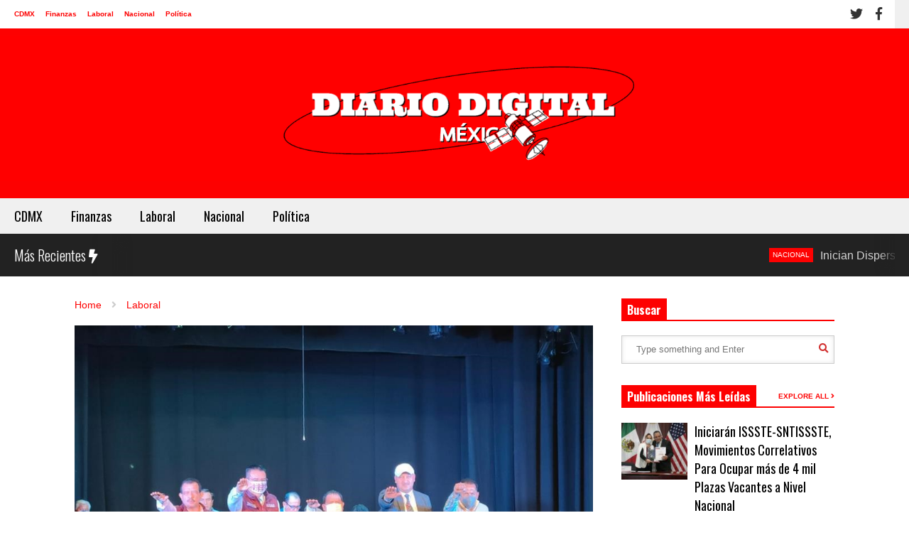

--- FILE ---
content_type: text/html; charset=UTF-8
request_url: https://diariodigitalmexico.com/inicio-el-lxi-congreso-general-ordinario-del-sutg-cdmx-firme-su-unidad-gremial/
body_size: 18788
content:
<!DOCTYPE html>
<!--[if IE 7]>
<html class="ie ie7" lang="es">
<![endif]-->
<!--[if IE 8]>
<html class="ie ie8" lang="es">
<![endif]-->
<!--[if !(IE 7) & !(IE 8)]><!-->
<html lang="es">
<!--<![endif]-->
<head>
	<meta charset="UTF-8">
	<meta name="viewport" content="width=device-width">	
	<link rel="profile" href="https://gmpg.org/xfn/11">
	<link rel="pingback" href="https://diariodigitalmexico.com/xmlrpc.php">
	<meta name='robots' content='index, follow, max-image-preview:large, max-snippet:-1, max-video-preview:-1' />

	<!-- This site is optimized with the Yoast SEO plugin v18.2 - https://yoast.com/wordpress/plugins/seo/ -->
	<title>Inició el LXI Congreso General Ordinario del SUTG-CDMX; Firme su Unidad Gremial - Diario Digital M&eacute;xico</title>
	<link rel="canonical" href="https://diariodigitalmexico.com/inicio-el-lxi-congreso-general-ordinario-del-sutg-cdmx-firme-su-unidad-gremial/" />
	<meta property="og:locale" content="es_ES" />
	<meta property="og:type" content="article" />
	<meta property="og:title" content="Inició el LXI Congreso General Ordinario del SUTG-CDMX; Firme su Unidad Gremial" />
	<meta property="og:description" content="Los 109 delegados efectivos, refrendan su respaldo a la actual dirigencia encabezada por Aarón Ortega Villa" />
	<meta property="og:url" content="https://diariodigitalmexico.com/inicio-el-lxi-congreso-general-ordinario-del-sutg-cdmx-firme-su-unidad-gremial/" />
	<meta property="og:site_name" content="Diario Digital M&eacute;xico" />
	<meta property="article:published_time" content="2022-09-22T01:01:20+00:00" />
	<meta property="og:image" content="https://diariodigitalmexico.com/wp-content/uploads/2022/09/Foto-1.jpg" />
	<meta property="og:image:width" content="921" />
	<meta property="og:image:height" content="691" />
	<meta property="og:image:type" content="image/jpeg" />
	<meta name="twitter:card" content="summary_large_image" />
	<meta name="twitter:title" content="Inició el LXI Congreso General Ordinario del SUTG-CDMX; Firme su Unidad Gremial" />
	<meta name="twitter:description" content="Los 109 delegados efectivos, refrendan su respaldo a la actual dirigencia encabezada por Aarón Ortega Villa" />
	<meta name="twitter:image" content="https://diariodigitalmexico.com/wp-content/uploads/2022/09/Foto-1.jpg" />
	<meta name="twitter:label1" content="Escrito por" />
	<meta name="twitter:data1" content="Llyther Méndez" />
	<meta name="twitter:label2" content="Tiempo de lectura" />
	<meta name="twitter:data2" content="2 minutos" />
	<script type="application/ld+json" class="yoast-schema-graph">{"@context":"https://schema.org","@graph":[{"@type":"WebSite","@id":"https://diariodigitalmexico.com/#website","url":"https://diariodigitalmexico.com/","name":"Diario Digital M&eacute;xico","description":"","potentialAction":[{"@type":"SearchAction","target":{"@type":"EntryPoint","urlTemplate":"https://diariodigitalmexico.com/?s={search_term_string}"},"query-input":"required name=search_term_string"}],"inLanguage":"es"},{"@type":"ImageObject","@id":"https://diariodigitalmexico.com/inicio-el-lxi-congreso-general-ordinario-del-sutg-cdmx-firme-su-unidad-gremial/#primaryimage","inLanguage":"es","url":"https://diariodigitalmexico.com/wp-content/uploads/2022/09/Foto-1.jpg","contentUrl":"https://diariodigitalmexico.com/wp-content/uploads/2022/09/Foto-1.jpg","width":921,"height":691},{"@type":"WebPage","@id":"https://diariodigitalmexico.com/inicio-el-lxi-congreso-general-ordinario-del-sutg-cdmx-firme-su-unidad-gremial/#webpage","url":"https://diariodigitalmexico.com/inicio-el-lxi-congreso-general-ordinario-del-sutg-cdmx-firme-su-unidad-gremial/","name":"Inició el LXI Congreso General Ordinario del SUTG-CDMX; Firme su Unidad Gremial - Diario Digital M&eacute;xico","isPartOf":{"@id":"https://diariodigitalmexico.com/#website"},"primaryImageOfPage":{"@id":"https://diariodigitalmexico.com/inicio-el-lxi-congreso-general-ordinario-del-sutg-cdmx-firme-su-unidad-gremial/#primaryimage"},"datePublished":"2022-09-22T01:01:20+00:00","dateModified":"2022-09-22T01:01:20+00:00","author":{"@id":"https://diariodigitalmexico.com/#/schema/person/054722f505bfed5e9c4e63b2c3106c0e"},"breadcrumb":{"@id":"https://diariodigitalmexico.com/inicio-el-lxi-congreso-general-ordinario-del-sutg-cdmx-firme-su-unidad-gremial/#breadcrumb"},"inLanguage":"es","potentialAction":[{"@type":"ReadAction","target":["https://diariodigitalmexico.com/inicio-el-lxi-congreso-general-ordinario-del-sutg-cdmx-firme-su-unidad-gremial/"]}]},{"@type":"BreadcrumbList","@id":"https://diariodigitalmexico.com/inicio-el-lxi-congreso-general-ordinario-del-sutg-cdmx-firme-su-unidad-gremial/#breadcrumb","itemListElement":[{"@type":"ListItem","position":1,"name":"Portada","item":"https://diariodigitalmexico.com/"},{"@type":"ListItem","position":2,"name":"Inició el LXI Congreso General Ordinario del SUTG-CDMX; Firme su Unidad Gremial"}]},{"@type":"Person","@id":"https://diariodigitalmexico.com/#/schema/person/054722f505bfed5e9c4e63b2c3106c0e","name":"Llyther Méndez","image":{"@type":"ImageObject","@id":"https://diariodigitalmexico.com/#personlogo","inLanguage":"es","url":"https://secure.gravatar.com/avatar/4ae10cb64299beac7211acd222da33a4?s=96&d=mm&r=g","contentUrl":"https://secure.gravatar.com/avatar/4ae10cb64299beac7211acd222da33a4?s=96&d=mm&r=g","caption":"Llyther Méndez"},"url":"https://diariodigitalmexico.com/author/llyther/"}]}</script>
	<!-- / Yoast SEO plugin. -->


<link rel='dns-prefetch' href='//proxy.beyondwords.io' />
<link rel="alternate" type="application/rss+xml" title="Diario Digital M&eacute;xico &raquo; Feed" href="https://diariodigitalmexico.com/feed/" />
<link rel="alternate" type="application/rss+xml" title="Diario Digital M&eacute;xico &raquo; Feed de los comentarios" href="https://diariodigitalmexico.com/comments/feed/" />
<link rel="alternate" type="application/rss+xml" title="Diario Digital M&eacute;xico &raquo; Comentario Inició el LXI Congreso General Ordinario del SUTG-CDMX; Firme su Unidad Gremial del feed" href="https://diariodigitalmexico.com/inicio-el-lxi-congreso-general-ordinario-del-sutg-cdmx-firme-su-unidad-gremial/feed/" />
<script type="text/javascript">
window._wpemojiSettings = {"baseUrl":"https:\/\/s.w.org\/images\/core\/emoji\/14.0.0\/72x72\/","ext":".png","svgUrl":"https:\/\/s.w.org\/images\/core\/emoji\/14.0.0\/svg\/","svgExt":".svg","source":{"concatemoji":"https:\/\/diariodigitalmexico.com\/wp-includes\/js\/wp-emoji-release.min.js?ver=6.1.9"}};
/*! This file is auto-generated */
!function(e,a,t){var n,r,o,i=a.createElement("canvas"),p=i.getContext&&i.getContext("2d");function s(e,t){var a=String.fromCharCode,e=(p.clearRect(0,0,i.width,i.height),p.fillText(a.apply(this,e),0,0),i.toDataURL());return p.clearRect(0,0,i.width,i.height),p.fillText(a.apply(this,t),0,0),e===i.toDataURL()}function c(e){var t=a.createElement("script");t.src=e,t.defer=t.type="text/javascript",a.getElementsByTagName("head")[0].appendChild(t)}for(o=Array("flag","emoji"),t.supports={everything:!0,everythingExceptFlag:!0},r=0;r<o.length;r++)t.supports[o[r]]=function(e){if(p&&p.fillText)switch(p.textBaseline="top",p.font="600 32px Arial",e){case"flag":return s([127987,65039,8205,9895,65039],[127987,65039,8203,9895,65039])?!1:!s([55356,56826,55356,56819],[55356,56826,8203,55356,56819])&&!s([55356,57332,56128,56423,56128,56418,56128,56421,56128,56430,56128,56423,56128,56447],[55356,57332,8203,56128,56423,8203,56128,56418,8203,56128,56421,8203,56128,56430,8203,56128,56423,8203,56128,56447]);case"emoji":return!s([129777,127995,8205,129778,127999],[129777,127995,8203,129778,127999])}return!1}(o[r]),t.supports.everything=t.supports.everything&&t.supports[o[r]],"flag"!==o[r]&&(t.supports.everythingExceptFlag=t.supports.everythingExceptFlag&&t.supports[o[r]]);t.supports.everythingExceptFlag=t.supports.everythingExceptFlag&&!t.supports.flag,t.DOMReady=!1,t.readyCallback=function(){t.DOMReady=!0},t.supports.everything||(n=function(){t.readyCallback()},a.addEventListener?(a.addEventListener("DOMContentLoaded",n,!1),e.addEventListener("load",n,!1)):(e.attachEvent("onload",n),a.attachEvent("onreadystatechange",function(){"complete"===a.readyState&&t.readyCallback()})),(e=t.source||{}).concatemoji?c(e.concatemoji):e.wpemoji&&e.twemoji&&(c(e.twemoji),c(e.wpemoji)))}(window,document,window._wpemojiSettings);
</script>
<style type="text/css">
img.wp-smiley,
img.emoji {
	display: inline !important;
	border: none !important;
	box-shadow: none !important;
	height: 1em !important;
	width: 1em !important;
	margin: 0 0.07em !important;
	vertical-align: -0.1em !important;
	background: none !important;
	padding: 0 !important;
}
</style>
	<link rel='stylesheet' id='sneeit-optimize-images-css' href='https://diariodigitalmexico.com/wp-content/plugins/sneeit-framework/css/min/front-optimize-images.min.css?ver=8.1' type='text/css' media='all' />
<link rel='stylesheet' id='sneeit-compact-menu-css' href='https://diariodigitalmexico.com/wp-content/plugins/sneeit-framework/css/min/front-menus-compact.min.css?ver=8.1' type='text/css' media='all' />
<link rel='stylesheet' id='wp-block-library-css' href='https://diariodigitalmexico.com/wp-includes/css/dist/block-library/style.min.css?ver=6.1.9' type='text/css' media='all' />
<link rel='stylesheet' id='speechkit-ErrorNotice-css' href='https://diariodigitalmexico.com/wp-content/plugins/speechkit/src/Component/Post/ErrorNotice/error-notice.css?ver=3.4.0' type='text/css' media='all' />
<link rel='stylesheet' id='classic-theme-styles-css' href='https://diariodigitalmexico.com/wp-includes/css/classic-themes.min.css?ver=1' type='text/css' media='all' />
<style id='global-styles-inline-css' type='text/css'>
body{--wp--preset--color--black: #000000;--wp--preset--color--cyan-bluish-gray: #abb8c3;--wp--preset--color--white: #ffffff;--wp--preset--color--pale-pink: #f78da7;--wp--preset--color--vivid-red: #cf2e2e;--wp--preset--color--luminous-vivid-orange: #ff6900;--wp--preset--color--luminous-vivid-amber: #fcb900;--wp--preset--color--light-green-cyan: #7bdcb5;--wp--preset--color--vivid-green-cyan: #00d084;--wp--preset--color--pale-cyan-blue: #8ed1fc;--wp--preset--color--vivid-cyan-blue: #0693e3;--wp--preset--color--vivid-purple: #9b51e0;--wp--preset--gradient--vivid-cyan-blue-to-vivid-purple: linear-gradient(135deg,rgba(6,147,227,1) 0%,rgb(155,81,224) 100%);--wp--preset--gradient--light-green-cyan-to-vivid-green-cyan: linear-gradient(135deg,rgb(122,220,180) 0%,rgb(0,208,130) 100%);--wp--preset--gradient--luminous-vivid-amber-to-luminous-vivid-orange: linear-gradient(135deg,rgba(252,185,0,1) 0%,rgba(255,105,0,1) 100%);--wp--preset--gradient--luminous-vivid-orange-to-vivid-red: linear-gradient(135deg,rgba(255,105,0,1) 0%,rgb(207,46,46) 100%);--wp--preset--gradient--very-light-gray-to-cyan-bluish-gray: linear-gradient(135deg,rgb(238,238,238) 0%,rgb(169,184,195) 100%);--wp--preset--gradient--cool-to-warm-spectrum: linear-gradient(135deg,rgb(74,234,220) 0%,rgb(151,120,209) 20%,rgb(207,42,186) 40%,rgb(238,44,130) 60%,rgb(251,105,98) 80%,rgb(254,248,76) 100%);--wp--preset--gradient--blush-light-purple: linear-gradient(135deg,rgb(255,206,236) 0%,rgb(152,150,240) 100%);--wp--preset--gradient--blush-bordeaux: linear-gradient(135deg,rgb(254,205,165) 0%,rgb(254,45,45) 50%,rgb(107,0,62) 100%);--wp--preset--gradient--luminous-dusk: linear-gradient(135deg,rgb(255,203,112) 0%,rgb(199,81,192) 50%,rgb(65,88,208) 100%);--wp--preset--gradient--pale-ocean: linear-gradient(135deg,rgb(255,245,203) 0%,rgb(182,227,212) 50%,rgb(51,167,181) 100%);--wp--preset--gradient--electric-grass: linear-gradient(135deg,rgb(202,248,128) 0%,rgb(113,206,126) 100%);--wp--preset--gradient--midnight: linear-gradient(135deg,rgb(2,3,129) 0%,rgb(40,116,252) 100%);--wp--preset--duotone--dark-grayscale: url('#wp-duotone-dark-grayscale');--wp--preset--duotone--grayscale: url('#wp-duotone-grayscale');--wp--preset--duotone--purple-yellow: url('#wp-duotone-purple-yellow');--wp--preset--duotone--blue-red: url('#wp-duotone-blue-red');--wp--preset--duotone--midnight: url('#wp-duotone-midnight');--wp--preset--duotone--magenta-yellow: url('#wp-duotone-magenta-yellow');--wp--preset--duotone--purple-green: url('#wp-duotone-purple-green');--wp--preset--duotone--blue-orange: url('#wp-duotone-blue-orange');--wp--preset--font-size--small: 13px;--wp--preset--font-size--medium: 20px;--wp--preset--font-size--large: 36px;--wp--preset--font-size--x-large: 42px;--wp--preset--spacing--20: 0.44rem;--wp--preset--spacing--30: 0.67rem;--wp--preset--spacing--40: 1rem;--wp--preset--spacing--50: 1.5rem;--wp--preset--spacing--60: 2.25rem;--wp--preset--spacing--70: 3.38rem;--wp--preset--spacing--80: 5.06rem;}:where(.is-layout-flex){gap: 0.5em;}body .is-layout-flow > .alignleft{float: left;margin-inline-start: 0;margin-inline-end: 2em;}body .is-layout-flow > .alignright{float: right;margin-inline-start: 2em;margin-inline-end: 0;}body .is-layout-flow > .aligncenter{margin-left: auto !important;margin-right: auto !important;}body .is-layout-constrained > .alignleft{float: left;margin-inline-start: 0;margin-inline-end: 2em;}body .is-layout-constrained > .alignright{float: right;margin-inline-start: 2em;margin-inline-end: 0;}body .is-layout-constrained > .aligncenter{margin-left: auto !important;margin-right: auto !important;}body .is-layout-constrained > :where(:not(.alignleft):not(.alignright):not(.alignfull)){max-width: var(--wp--style--global--content-size);margin-left: auto !important;margin-right: auto !important;}body .is-layout-constrained > .alignwide{max-width: var(--wp--style--global--wide-size);}body .is-layout-flex{display: flex;}body .is-layout-flex{flex-wrap: wrap;align-items: center;}body .is-layout-flex > *{margin: 0;}:where(.wp-block-columns.is-layout-flex){gap: 2em;}.has-black-color{color: var(--wp--preset--color--black) !important;}.has-cyan-bluish-gray-color{color: var(--wp--preset--color--cyan-bluish-gray) !important;}.has-white-color{color: var(--wp--preset--color--white) !important;}.has-pale-pink-color{color: var(--wp--preset--color--pale-pink) !important;}.has-vivid-red-color{color: var(--wp--preset--color--vivid-red) !important;}.has-luminous-vivid-orange-color{color: var(--wp--preset--color--luminous-vivid-orange) !important;}.has-luminous-vivid-amber-color{color: var(--wp--preset--color--luminous-vivid-amber) !important;}.has-light-green-cyan-color{color: var(--wp--preset--color--light-green-cyan) !important;}.has-vivid-green-cyan-color{color: var(--wp--preset--color--vivid-green-cyan) !important;}.has-pale-cyan-blue-color{color: var(--wp--preset--color--pale-cyan-blue) !important;}.has-vivid-cyan-blue-color{color: var(--wp--preset--color--vivid-cyan-blue) !important;}.has-vivid-purple-color{color: var(--wp--preset--color--vivid-purple) !important;}.has-black-background-color{background-color: var(--wp--preset--color--black) !important;}.has-cyan-bluish-gray-background-color{background-color: var(--wp--preset--color--cyan-bluish-gray) !important;}.has-white-background-color{background-color: var(--wp--preset--color--white) !important;}.has-pale-pink-background-color{background-color: var(--wp--preset--color--pale-pink) !important;}.has-vivid-red-background-color{background-color: var(--wp--preset--color--vivid-red) !important;}.has-luminous-vivid-orange-background-color{background-color: var(--wp--preset--color--luminous-vivid-orange) !important;}.has-luminous-vivid-amber-background-color{background-color: var(--wp--preset--color--luminous-vivid-amber) !important;}.has-light-green-cyan-background-color{background-color: var(--wp--preset--color--light-green-cyan) !important;}.has-vivid-green-cyan-background-color{background-color: var(--wp--preset--color--vivid-green-cyan) !important;}.has-pale-cyan-blue-background-color{background-color: var(--wp--preset--color--pale-cyan-blue) !important;}.has-vivid-cyan-blue-background-color{background-color: var(--wp--preset--color--vivid-cyan-blue) !important;}.has-vivid-purple-background-color{background-color: var(--wp--preset--color--vivid-purple) !important;}.has-black-border-color{border-color: var(--wp--preset--color--black) !important;}.has-cyan-bluish-gray-border-color{border-color: var(--wp--preset--color--cyan-bluish-gray) !important;}.has-white-border-color{border-color: var(--wp--preset--color--white) !important;}.has-pale-pink-border-color{border-color: var(--wp--preset--color--pale-pink) !important;}.has-vivid-red-border-color{border-color: var(--wp--preset--color--vivid-red) !important;}.has-luminous-vivid-orange-border-color{border-color: var(--wp--preset--color--luminous-vivid-orange) !important;}.has-luminous-vivid-amber-border-color{border-color: var(--wp--preset--color--luminous-vivid-amber) !important;}.has-light-green-cyan-border-color{border-color: var(--wp--preset--color--light-green-cyan) !important;}.has-vivid-green-cyan-border-color{border-color: var(--wp--preset--color--vivid-green-cyan) !important;}.has-pale-cyan-blue-border-color{border-color: var(--wp--preset--color--pale-cyan-blue) !important;}.has-vivid-cyan-blue-border-color{border-color: var(--wp--preset--color--vivid-cyan-blue) !important;}.has-vivid-purple-border-color{border-color: var(--wp--preset--color--vivid-purple) !important;}.has-vivid-cyan-blue-to-vivid-purple-gradient-background{background: var(--wp--preset--gradient--vivid-cyan-blue-to-vivid-purple) !important;}.has-light-green-cyan-to-vivid-green-cyan-gradient-background{background: var(--wp--preset--gradient--light-green-cyan-to-vivid-green-cyan) !important;}.has-luminous-vivid-amber-to-luminous-vivid-orange-gradient-background{background: var(--wp--preset--gradient--luminous-vivid-amber-to-luminous-vivid-orange) !important;}.has-luminous-vivid-orange-to-vivid-red-gradient-background{background: var(--wp--preset--gradient--luminous-vivid-orange-to-vivid-red) !important;}.has-very-light-gray-to-cyan-bluish-gray-gradient-background{background: var(--wp--preset--gradient--very-light-gray-to-cyan-bluish-gray) !important;}.has-cool-to-warm-spectrum-gradient-background{background: var(--wp--preset--gradient--cool-to-warm-spectrum) !important;}.has-blush-light-purple-gradient-background{background: var(--wp--preset--gradient--blush-light-purple) !important;}.has-blush-bordeaux-gradient-background{background: var(--wp--preset--gradient--blush-bordeaux) !important;}.has-luminous-dusk-gradient-background{background: var(--wp--preset--gradient--luminous-dusk) !important;}.has-pale-ocean-gradient-background{background: var(--wp--preset--gradient--pale-ocean) !important;}.has-electric-grass-gradient-background{background: var(--wp--preset--gradient--electric-grass) !important;}.has-midnight-gradient-background{background: var(--wp--preset--gradient--midnight) !important;}.has-small-font-size{font-size: var(--wp--preset--font-size--small) !important;}.has-medium-font-size{font-size: var(--wp--preset--font-size--medium) !important;}.has-large-font-size{font-size: var(--wp--preset--font-size--large) !important;}.has-x-large-font-size{font-size: var(--wp--preset--font-size--x-large) !important;}
.wp-block-navigation a:where(:not(.wp-element-button)){color: inherit;}
:where(.wp-block-columns.is-layout-flex){gap: 2em;}
.wp-block-pullquote{font-size: 1.5em;line-height: 1.6;}
</style>
<link rel='stylesheet' id='flatnews-main-css' href='https://diariodigitalmexico.com/wp-content/themes/flatnews/assets/css/min/main.min.css?ver=5.5' type='text/css' media='all' />
<style id='flatnews-main-inline-css' type='text/css'>
.fn-primary{width:1070px}.fn-content{width:68.224299065421%}.fn-main-sidebar{width:28.03738317757%}.fn-footer, .fn-footer-row-inner{width:1130px}*{max-width: 100%;}img{height: auto;}
</style>
<link rel='stylesheet' id='flatnews-responsive-css' href='https://diariodigitalmexico.com/wp-content/themes/flatnews/assets/css/min/responsive.min.css?ver=5.5' type='text/css' media='(max-width: 1129px)' />
<!--[if lt IE 8]>
<link rel='stylesheet' id='flatnews-ie-8-css' href='https://diariodigitalmexico.com/wp-content/themes/flatnews/assets/css/min/ie-8.min.css?ver=5.5' type='text/css' media='all' />
<![endif]-->
<!--[if lt IE 9]>
<link rel='stylesheet' id='flatnews-ie-9-css' href='https://diariodigitalmexico.com/wp-content/themes/flatnews/assets/css/min/ie-9.min.css?ver=5.5' type='text/css' media='all' />
<![endif]-->
<link rel='stylesheet' id='dashicons-css' href='https://diariodigitalmexico.com/wp-includes/css/dashicons.min.css?ver=6.1.9' type='text/css' media='all' />
<link rel='stylesheet' id='thickbox-css' href='https://diariodigitalmexico.com/wp-includes/js/thickbox/thickbox.css?ver=6.1.9' type='text/css' media='all' />
<link rel='stylesheet' id='sneeit-font-awesome-css' href='https://diariodigitalmexico.com/wp-content/plugins/sneeit-framework/fonts/font-awesome-5x/css/all.min.css?ver=8.1' type='text/css' media='all' />
<link rel='stylesheet' id='sneeit-font-awesome-shims-css' href='https://diariodigitalmexico.com/wp-content/plugins/sneeit-framework/fonts/font-awesome-5x/css/v4-shims.min.css?ver=8.1' type='text/css' media='all' />
<link rel='stylesheet' id='sneeit-responsive-css' href='https://diariodigitalmexico.com/wp-content/plugins/sneeit-framework/css/min/front-responsive.min.css?ver=8.1' type='text/css' media='all' />
<link rel='stylesheet' id='sneeit-rating-css' href='https://diariodigitalmexico.com/wp-content/plugins/sneeit-framework/css/min/front-rating.min.css?ver=8.1' type='text/css' media='all' />
<link rel='stylesheet' id='slb_core-css' href='https://diariodigitalmexico.com/wp-content/plugins/simple-lightbox/client/css/app.css?ver=2.8.1' type='text/css' media='all' />
<script type='text/javascript' src='https://diariodigitalmexico.com/wp-includes/js/jquery/jquery.min.js?ver=3.6.1' id='jquery-core-js'></script>
<script type='text/javascript' src='https://diariodigitalmexico.com/wp-includes/js/jquery/jquery-migrate.min.js?ver=3.3.2' id='jquery-migrate-js'></script>
<link rel="https://api.w.org/" href="https://diariodigitalmexico.com/wp-json/" /><link rel="alternate" type="application/json" href="https://diariodigitalmexico.com/wp-json/wp/v2/posts/890" /><link rel="EditURI" type="application/rsd+xml" title="RSD" href="https://diariodigitalmexico.com/xmlrpc.php?rsd" />
<link rel="wlwmanifest" type="application/wlwmanifest+xml" href="https://diariodigitalmexico.com/wp-includes/wlwmanifest.xml" />
<meta name="generator" content="WordPress 6.1.9" />
<link rel='shortlink' href='https://diariodigitalmexico.com/?p=890' />
<link rel="alternate" type="application/json+oembed" href="https://diariodigitalmexico.com/wp-json/oembed/1.0/embed?url=https%3A%2F%2Fdiariodigitalmexico.com%2Finicio-el-lxi-congreso-general-ordinario-del-sutg-cdmx-firme-su-unidad-gremial%2F" />
<link rel="alternate" type="text/xml+oembed" href="https://diariodigitalmexico.com/wp-json/oembed/1.0/embed?url=https%3A%2F%2Fdiariodigitalmexico.com%2Finicio-el-lxi-congreso-general-ordinario-del-sutg-cdmx-firme-su-unidad-gremial%2F&#038;format=xml" />
<!--[if lt IE 9]><script src="https://diariodigitalmexico.com/wp-content/plugins/sneeit-framework/js/html5.js"></script><![endif]--><meta name="theme-color" content="#fd0101" /><link rel="icon" href="https://diariodigitalmexico.com/wp-content/uploads/2022/05/cropped-21998-32x32.png" sizes="32x32" />
<link rel="icon" href="https://diariodigitalmexico.com/wp-content/uploads/2022/05/cropped-21998-192x192.png" sizes="192x192" />
<link rel="apple-touch-icon" href="https://diariodigitalmexico.com/wp-content/uploads/2022/05/cropped-21998-180x180.png" />
<meta name="msapplication-TileImage" content="https://diariodigitalmexico.com/wp-content/uploads/2022/05/cropped-21998-270x270.png" />
<style type="text/css">a,a:hover,.color, .item-top .item-title a:hover, .item-bot .item-title a:hover{color:#fd0101}.border,.sneeit-percent-fill,.sneeit-percent-mask,.fn-bh-text-bg-bot-border .fn-block-title,.fn-bh-bot-border .fn-block-title,.sneeit-articles-pagination-content > a:hover, .sneeit-percent-fill, .sneeit-percent-mask {border-color:#fd0101}.bg,.fn-block .item-mid .item-categories,.fn-bh-text-bg-bot-border .fn-block-title-text,.fn-bh-full-bg .fn-block-title,.fn-block .item-meta .item-categories,.sneeit-articles-pagination-content > a:hover, .fn-block-mega-menu .sneeit-articles-pagination-content > a, .fn-item-hl .item-big .item-bot-content, .fn-item-hl .item-big .item-top, .fn-item-hl .fn-blog .item-bot-content, .fn-item-hl .fn-blog .item-top, .fn-break .item .item-categories, a.scroll-up, input[type="submit"] {background-color: #fd0101}body{background-color:#ffffff}body{background-attachment:fixed}body{font:normal normal 16px Arial, sans-serif}body{color:#000000}.fn-site-title a{font:normal bold 50px "Oswald", sans-serif}.fn-site-title a{color:#ffffff}.fn-bh-text-bg-bot-border .fn-block-title-text, .fn-bh-text-bg-bot-border .fn-block-title .fn-block-title-text, .fn-bh-full-bg .fn-block-title-text, .fn-bh-full-bg .fn-block-title a, .fn-bh-full-bg .fn-block-title .fn-block-title-text {color:#ffffff}.fn-block-title-text, .fn-break h2{font:normal bold 16px "Oswald", sans-serif}.fn-block-title{margin-bottom: 20px}.fn-block .item-title {font-family:"Oswald", sans-serif}.fn-widget-social-counter .social-counter{font-family:"Oswald", sans-serif}.fn-header-row-logo{background-color: #fd0101}.fn-site-title a{margin:10px 0px 10px 0px}.fn-header-banner-desktop{margin:0px 0px 0px 0px}.fn-main-menu-wrapper ul.menu > li > a {font:normal normal 18px "Oswald", sans-serif}.fn-main-menu-wrapper ul.menu > li > a {color:#000000}.fn-header-row-main-menu, .fn-main-menu-wrapper {background-color:#f0f0f0}.fn-main-menu-wrapper ul.menu > li:hover > a {color:#000000}.fn-main-menu-wrapper ul.menu > li:hover > a {background-color:#dddddd}.fn-main-menu-wrapper ul.menu > li.current-menu-item > a {color:#D12E2E}.fn-main-menu-wrapper ul.menu > li.current-menu-item > a {background-color:#f0f0f0}.fn-main-menu-wrapper .badge {font-family:Arial, sans-serif}.fn-main-menu-wrapper .badge {color:#ffffff}.fn-main-menu-wrapper .badge {background-color:#D12E2E}.fn-main-menu-wrapper ul.menu li li a {font-family:Arial, sans-serif}.fn-main-menu-wrapper ul.menu li li a {color:#ffffff}.fn-main-menu-wrapper .menu-item-inner, .fn-main-menu-wrapper ul.sub-menu, .fn-main-menu-wrapper li li {background-color:#333333}.fn-main-menu-wrapper ul.menu li li:hover > a {color:#ffffff}.fn-main-menu-wrapper ul.menu li li:hover > a, .fn-main-menu-wrapper ul.menu > .menu-item-mega.menu-item-mega-category.menu-item-has-children > .menu-item-inner > .menu-mega-content, .menu-item-mega-category.menu-item-has-children .menu-mega-block, .menu-mega-content, .menu-item-mega-category.menu-item-has-children .menu-item-object-category > a.active, .menu-item-mega-category.menu-item-has-children .menu-mega-block-bg {background-color:#111111}#fn-main-menu .main-menu-sticky-menu-logo img {width: 150px}#fn-main-menu .main-menu-sticky-menu-logo img {height: 104px}#fn-main-menu .main-menu-sticky-menu-logo {padding: 10px 20px 10px 20px}.fn-primary,.fn-block.fn-item-title-underover .item-bot-content{background-color:#ffffff}.fn-primary{padding:0px 30px 30px 30px}h1.entry-title.post-title{font:normal normal 36px "Oswald", sans-serif}.fn-mob-header {background: #fd0101}.fn-mob-header a {color: #ffffff}</style></head>



<body data-rsssl=1 class="post-template-default single single-post postid-890 single-format-standard sidebar-right fn-bh-text-bg-bot-border">
<header class="fn-header fn-header-layout-default fn-header-full-width">
		<div class="fn-header-row fn-header-row-sub-menu"><div class="fn-header-row-inner">
	<div class="fn-top-menu-wrapper">
<nav class="fn-top-menu"><ul id="menu-principal" class="menu"><li id="menu-item-331" class="menu-item menu-item-type-taxonomy menu-item-object-category menu-item-331"><a href="https://diariodigitalmexico.com/category/cdmx/">CDMX</a></li>
<li id="menu-item-332" class="menu-item menu-item-type-taxonomy menu-item-object-category menu-item-332"><a href="https://diariodigitalmexico.com/category/finanzas/">Finanzas</a></li>
<li id="menu-item-333" class="menu-item menu-item-type-taxonomy menu-item-object-category current-post-ancestor current-menu-parent current-post-parent menu-item-333"><a href="https://diariodigitalmexico.com/category/laboral/">Laboral</a></li>
<li id="menu-item-334" class="menu-item menu-item-type-taxonomy menu-item-object-category menu-item-334"><a href="https://diariodigitalmexico.com/category/nacional/">Nacional</a></li>
<li id="menu-item-335" class="menu-item menu-item-type-taxonomy menu-item-object-category menu-item-335"><a href="https://diariodigitalmexico.com/category/politica/">Política</a></li>
</ul></nav>	
</div>	
	<div class="fn-header-btn">	
		
		
</div>
<div class="fn-header-social-links">
		
		<div class="fn-header-social-links"><a href="https://twitter.com/" target="_blank" rel="nofollow" title="Twitter"><i class="fa fa-twitter"></i></a><a href="https://www.facebook.com/" target="_blank" rel="nofollow" title="Facebook"><i class="fa fa-facebook"></i></a></div>	
	</div>				
<div class="clear"></div></div></div><!--.fn-header-row-1-->


<div class="fn-header-row fn-header-row-logo"><div class="fn-header-row-inner">
			<h2 class="fn-site-title"><a href="https://diariodigitalmexico.com" title="Diario Digital M&eacute;xico"><img alt="Diario Digital M&eacute;xico" src="https://diariodigitalmexico.com/wp-content/uploads/2023/05/diariodigital_escritorio.gif" data-retina="https://diariodigitalmexico.com/wp-content/uploads/2023/05/diariodigital_escritorio.gif"/></a></h2>
			
	<div class="clear"></div>
</div></div><!--.fn-header-row-2-->

<div class="fn-header-row fn-header-row-main-menu"><div class="fn-header-row-inner">
	<nav id="fn-main-menu" class="fn-main-menu-wrapper sneeit-compact-menu sneeit-compact-menu-main-menu"><ul id="menu-principal-1" class="menu"><li class="menu-item menu-item-type-taxonomy menu-item-object-category menu-item-331"><a href="https://diariodigitalmexico.com/category/cdmx/" data-id="331" data-cat="103">CDMX</a><div class="menu-item-inner"><div class="clear"></div></div></li><li class="menu-item menu-item-type-taxonomy menu-item-object-category menu-item-332"><a href="https://diariodigitalmexico.com/category/finanzas/" data-id="332" data-cat="106">Finanzas</a><div class="menu-item-inner"><div class="clear"></div></div></li><li class="menu-item menu-item-type-taxonomy menu-item-object-category current-post-ancestor current-menu-parent current-post-parent menu-item-333"><a href="https://diariodigitalmexico.com/category/laboral/" data-id="333" data-cat="105">Laboral</a><div class="menu-item-inner"><div class="clear"></div></div></li><li class="menu-item menu-item-type-taxonomy menu-item-object-category menu-item-334"><a href="https://diariodigitalmexico.com/category/nacional/" data-id="334" data-cat="102">Nacional</a><div class="menu-item-inner"><div class="clear"></div></div></li><li class="menu-item menu-item-type-taxonomy menu-item-object-category menu-item-335"><a href="https://diariodigitalmexico.com/category/politica/" data-id="335" data-cat="104">Política</a><div class="menu-item-inner"><div class="clear"></div></div></li></ul></nav>	<div class="clear"></div>
</div></div><!--.fn-header-row-3-->


<div class="fn-header-row fn-header-row-break"><div class="fn-header-row-inner">
	<div class="fn-break"><div class="fn-break-inner"><h2>Más Recientes <i class="fa fa-flash"></i></h2><div class="fn-break-gradient left"></div><div class="fn-break-content"><ul><li  class="item item-0"><span class="item-categories"><a class="item-category" href="https://diariodigitalmexico.com/category/nacional/" title="Nacional">Nacional</a></span><h3 class="item-title"><a href="https://diariodigitalmexico.com/inician-dispersion-de-vales-de-despensa-2026-por-14900-para-cada-trabajador-sntissste-2/" title="Inician Dispersión de Vales de Despensa 2026 por $14,900, Para Cada Trabajador: SNTISSSTE">Inician Dispersión de Vales de Despensa 2026 por $14,900, Para Cada Trabajador: SNTISSSTE</a></h3></li><li  class="item item-1"><span class="item-categories"><a class="item-category" href="https://diariodigitalmexico.com/category/nacional/" title="Nacional">Nacional</a></span><h3 class="item-title"><a href="https://diariodigitalmexico.com/en-el-caso-tecamac-debe-intervenir-la-gobernadora-conmina-la-presidenta-claudia-sheinbaum-pardo/" title="En el Caso Tecámac Debe Intervenir la Gobernadora, Conmina la Presidenta Claudia Sheinbaum Pardo">En el Caso Tecámac Debe Intervenir la Gobernadora, Conmina la Presidenta Claudia Sheinbaum Pardo</a></h3></li><li  class="item item-2"><span class="item-categories"><a class="item-category" href="https://diariodigitalmexico.com/category/nacional/" title="Nacional">Nacional</a></span><h3 class="item-title"><a href="https://diariodigitalmexico.com/pjcdmx-otorga-medidas-de-proteccion-a-las-mujeres-las-24-horas-del-dia-todo-el-ano/" title="PJCDMX Otorga Medidas de Protección a las Mujeres, las 24 Horas del día, Todo el año">PJCDMX Otorga Medidas de Protección a las Mujeres, las 24 Horas del día, Todo el año</a></h3></li><li  class="item item-3"><span class="item-categories"><a class="item-category" href="https://diariodigitalmexico.com/category/nacional/" title="Nacional">Nacional</a></span><h3 class="item-title"><a href="https://diariodigitalmexico.com/sera-2026-el-ano-de-la-verdad-para-la-inteligencia-artificial-capgemini/" title="Será 2026 el «año de la Verdad» Para la Inteligencia Artificial: Capgemini">Será 2026 el «año de la Verdad» Para la Inteligencia Artificial: Capgemini</a></h3></li><li  class="item item-4"><span class="item-categories"><a class="item-category" href="https://diariodigitalmexico.com/category/nacional/" title="Nacional">Nacional</a></span><h3 class="item-title"><a href="https://diariodigitalmexico.com/especialistas-se-reunen-para-visibilizar-y-atender-la-cetoacidosis-diabetica/" title="Especialistas se reúnen para visibilizar y atender la cetoacidosis diabética">Especialistas se reúnen para visibilizar y atender la cetoacidosis diabética</a></h3></li></ul></div><div class="fn-break-gradient right"></div><div class="clear"></div></div></div>	<div class="clear"></div>
</div></div><!--.fn-header-row-4-->
	<div class="clear"></div>
		
</header>

<div class="sneeit-mob-clone"></div><div class="sneeit-mob"><div class="sneeit-mob-inner"><div class="fn-mob-header sneeit-mob-header"><a href="javascript:void(0)" class="fn-mob-tgl sneeit-mob-tgl sneeit-mob-tgl-left"><span class="sneeit-mob-icon"><i class="fa fa-bars"></i></span></a><a href="https://diariodigitalmexico.com" class="fn-mob-logo sneeit-mob-logo"><img alt="Diario Digital M&eacute;xico" src="https://diariodigitalmexico.com/wp-content/uploads/2023/05/diariodigital_nuevo.gif" data-retina="https://diariodigitalmexico.com/wp-content/uploads/2023/05/diariodigital_nuevo.gif"/></a></div><div class="fn-mob-under sneeit-mob-ctn sneeit-mob-ctn-left"><div class="fn-mob-menu-box"></div><div class="clear"></div></div></div></div>	
<section class="fn-primary">	
		<main class="fn-content">
		<div class="fn-post fn-singular"><article class="post-890 post type-post status-publish format-standard has-post-thumbnail hentry category-laboral tag-cdmx tag-sindicato tag-sindicato-unico-de-trabajadores-del-gobierno-de-la-cdmx tag-sutgcdmx" itemscope="itemscope" itemtype="https://schema.org/NewsArticle"><div class="crumbs"><span><a href="https://diariodigitalmexico.com"  class="breadcrumb-item"><span class="breadcrumb-item-text">Home</span></a></span><span><i class="fa fa-angle-right"></i></span><span><a href="https://diariodigitalmexico.com/category/laboral/"  class="breadcrumb-item"><span class="breadcrumb-item-text">Laboral</span></a></span></div><script type="application/ld+json" style="display:none">{"@context": "https://schema.org","@type": "BreadcrumbList","itemListElement": [{"@type":"ListItem","position":1,"item":{"@type":"WebSite","@id":"https://diariodigitalmexico.com","name": "Home"}},{"@type":"ListItem","position":2,"item":{"@type":"WebSite","@id":"https://diariodigitalmexico.com/category/laboral/","name": "Laboral"}}]}</script><div class="entry-feature-box"><div class="entry-feature-box-media"><img width="921" height="691" src="https://diariodigitalmexico.com/wp-content/uploads/2022/09/Foto-1.jpg" class="attachment-full size-full wp-post-image" alt="Inició el LXI Congreso General Ordinario del SUTG-CDMX; Firme su Unidad Gremial" decoding="async" title="Inició el LXI Congreso General Ordinario del SUTG-CDMX; Firme su Unidad Gremial" srcset="https://diariodigitalmexico.com/wp-content/uploads/2022/09/Foto-1.jpg 921w, https://diariodigitalmexico.com/wp-content/uploads/2022/09/Foto-1-400x300.jpg 400w, https://diariodigitalmexico.com/wp-content/uploads/2022/09/Foto-1-650x488.jpg 650w, https://diariodigitalmexico.com/wp-content/uploads/2022/09/Foto-1-250x188.jpg 250w, https://diariodigitalmexico.com/wp-content/uploads/2022/09/Foto-1-768x576.jpg 768w, https://diariodigitalmexico.com/wp-content/uploads/2022/09/Foto-1-150x113.jpg 150w, https://diariodigitalmexico.com/wp-content/uploads/2022/09/Foto-1-50x38.jpg 50w, https://diariodigitalmexico.com/wp-content/uploads/2022/09/Foto-1-100x75.jpg 100w, https://diariodigitalmexico.com/wp-content/uploads/2022/09/Foto-1-200x150.jpg 200w, https://diariodigitalmexico.com/wp-content/uploads/2022/09/Foto-1-300x225.jpg 300w, https://diariodigitalmexico.com/wp-content/uploads/2022/09/Foto-1-350x263.jpg 350w, https://diariodigitalmexico.com/wp-content/uploads/2022/09/Foto-1-450x338.jpg 450w, https://diariodigitalmexico.com/wp-content/uploads/2022/09/Foto-1-500x375.jpg 500w, https://diariodigitalmexico.com/wp-content/uploads/2022/09/Foto-1-550x413.jpg 550w, https://diariodigitalmexico.com/wp-content/uploads/2022/09/Foto-1-800x600.jpg 800w" sizes="(max-width: 921px) 100vw, 921px" /></div></div><h1 class="entry-title post-title" itemprop="name headline">Inició el LXI Congreso General Ordinario del SUTG-CDMX; Firme su Unidad Gremial</h1><div class="entry-meta"><a class="entry-author hcard fn" href="https://diariodigitalmexico.com/author/llyther/" target="_blank"><i class="fa fa-user-circle-o"></i> Llyther Méndez</a><a class="entry-date updated" href="https://diariodigitalmexico.com/inicio-el-lxi-congreso-general-ordinario-del-sutg-cdmx-firme-su-unidad-gremial/">septiembre 21, 2022 8:01 pm</a><a class="entry-comment-count" href="https://diariodigitalmexico.com/inicio-el-lxi-congreso-general-ordinario-del-sutg-cdmx-firme-su-unidad-gremial/#comments"><i class="fa fa-comment-o"></i> 0</a><div class="entry-sharing-buttons"><a href="https://www.facebook.com/sharer.php?u=https://diariodigitalmexico.com/inicio-el-lxi-congreso-general-ordinario-del-sutg-cdmx-firme-su-unidad-gremial/" onclick="window.open(this.href, 'mywin','left=50,top=50,width=600,height=350,toolbar=0'); return false;" class="facebook" title="Facebook"><i class="fa fa-facebook"></i></a><a href="https://twitter.com/intent/tweet?text=Inici%C3%B3+el+LXI+Congreso+General+Ordinario+del+SUTG-CDMX%3B+Firme+su+Unidad+Gremial&#038;url=https://diariodigitalmexico.com/inicio-el-lxi-congreso-general-ordinario-del-sutg-cdmx-firme-su-unidad-gremial/" onclick="window.open(this.href, 'mywin','left=50,top=50,width=600,height=350,toolbar=0'); return false;" class="twitter" title="Twitter"><i class="fa fa-twitter"></i></a><a href="/cdn-cgi/l/email-protection#[base64]" onclick="window.open(this.href, 'mywin','left=50,top=50,width=600,height=350,toolbar=0'); return false;" class="e-mail" title="E-mail"><i class="fa fa-envelope-o"></i></a><a href="https://wa.me/?text=Inici%C3%B3+el+LXI+Congreso+General+Ordinario+del+SUTG-CDMX%3B+Firme+su+Unidad+Gremial%20https://diariodigitalmexico.com/inicio-el-lxi-congreso-general-ordinario-del-sutg-cdmx-firme-su-unidad-gremial/" onclick="window.open(this.href, 'mywin','left=50,top=50,width=600,height=350,toolbar=0'); return false;" class="whatsapp" title="Whatsapp"><i class="fa fa-whatsapp"></i></a></div></div><div class="entry-body"><div data-beyondwords-player="true" contenteditable="false"></div><h5><strong>Los 109 delegados efectivos, refrendan su respaldo a la actual dirigencia encabezada por Aarón Ortega Villa</strong></h5>
<p><strong>Por: Redacción </strong></p>
<p><strong>Ciudad de México 21 de septiembre 2022.- </strong>El Sindicato Único de Trabajadores del Gobierno de la Ciudad de México inició su<strong> LXI Congreso General Ordinario</strong>, bajo el acuerdo de respaldar a su dirigencia y fortalecer la unidad gremial.</p>
<p>Al poner en marcha el Congreso General Ordinario en el Teatro de la Republica, el<strong> Presidente del Comité Ejecutivo General de nuestra Organización, Aarón Ortega Villa</strong> reconoció el compromiso de los trabajadores de la Ciudad de México para cumplir con la responsabilidad de mantener funcionando a la capital del país.</p>
<p>Ante los<strong> 109 delegados efectivos al Congreso General Ordinario</strong>, Ortega Villa llamó a los secretarios seccionales e integrantes del Comité Ejecutivo General a sumar esfuerzos para que unidos se logren mejorar las condiciones laborales de los trabajadores agremiados a este Sindicato.</p>
<p><img decoding="async" loading="lazy" class="alignnone wp-image-891 size-full" src="https://www.diariodigitalmexico.com/wp-content/uploads/2022/09/WhatsApp-Image-2022-09-21-at-7.49.23-PM.jpeg" alt="" width="1600" height="1200" srcset="https://diariodigitalmexico.com/wp-content/uploads/2022/09/WhatsApp-Image-2022-09-21-at-7.49.23-PM.jpeg 1600w, https://diariodigitalmexico.com/wp-content/uploads/2022/09/WhatsApp-Image-2022-09-21-at-7.49.23-PM-400x300.jpeg 400w, https://diariodigitalmexico.com/wp-content/uploads/2022/09/WhatsApp-Image-2022-09-21-at-7.49.23-PM-650x488.jpeg 650w, https://diariodigitalmexico.com/wp-content/uploads/2022/09/WhatsApp-Image-2022-09-21-at-7.49.23-PM-250x188.jpeg 250w, https://diariodigitalmexico.com/wp-content/uploads/2022/09/WhatsApp-Image-2022-09-21-at-7.49.23-PM-768x576.jpeg 768w, https://diariodigitalmexico.com/wp-content/uploads/2022/09/WhatsApp-Image-2022-09-21-at-7.49.23-PM-1536x1152.jpeg 1536w, https://diariodigitalmexico.com/wp-content/uploads/2022/09/WhatsApp-Image-2022-09-21-at-7.49.23-PM-150x113.jpeg 150w, https://diariodigitalmexico.com/wp-content/uploads/2022/09/WhatsApp-Image-2022-09-21-at-7.49.23-PM-50x38.jpeg 50w, https://diariodigitalmexico.com/wp-content/uploads/2022/09/WhatsApp-Image-2022-09-21-at-7.49.23-PM-100x75.jpeg 100w, https://diariodigitalmexico.com/wp-content/uploads/2022/09/WhatsApp-Image-2022-09-21-at-7.49.23-PM-200x150.jpeg 200w, https://diariodigitalmexico.com/wp-content/uploads/2022/09/WhatsApp-Image-2022-09-21-at-7.49.23-PM-300x225.jpeg 300w, https://diariodigitalmexico.com/wp-content/uploads/2022/09/WhatsApp-Image-2022-09-21-at-7.49.23-PM-350x263.jpeg 350w, https://diariodigitalmexico.com/wp-content/uploads/2022/09/WhatsApp-Image-2022-09-21-at-7.49.23-PM-450x338.jpeg 450w, https://diariodigitalmexico.com/wp-content/uploads/2022/09/WhatsApp-Image-2022-09-21-at-7.49.23-PM-500x375.jpeg 500w, https://diariodigitalmexico.com/wp-content/uploads/2022/09/WhatsApp-Image-2022-09-21-at-7.49.23-PM-550x413.jpeg 550w, https://diariodigitalmexico.com/wp-content/uploads/2022/09/WhatsApp-Image-2022-09-21-at-7.49.23-PM-800x600.jpeg 800w, https://diariodigitalmexico.com/wp-content/uploads/2022/09/WhatsApp-Image-2022-09-21-at-7.49.23-PM-1200x900.jpeg 1200w" sizes="(max-width: 1600px) 100vw, 1600px" /></p>
<p>En la inauguración de dicho acto, Ortega Villa <strong>tomó protesta a Alberto Ocampo García, Benigno Martínez Escalante, Rubén Flores Quintero, Alberto Gervasio Zamora Flores, Susana Paz Martínez y Alejandro Marín Rangel</strong>, como Presidente, Vicepresidente, Primer Secretario, Segundo Secretario, Primera Escrutadora y Segundo Escrutador, respectivamente, de dicho Congreso, quienes dirigen las mesas de trabajo durante los dos días que éste durará.</p>
<p>Entre los principales temas que comenzaron a abordarse en las mesas de Trabajo del Congreso General Ordinario, está el del <strong>compromiso de que este Organismo Sindical vuelva a su origen de lucha y unidad.</strong></p>
<p>Además se resaltó la necesidad de <strong>fortalecer programas de acciones en favor de alcanzar mejores condiciones laborales y económicas para sus trabajadores agremiados</strong>. Otro tema, es el referente a los procesos electorales seccionales, ya que estos deben realizarse en apego a lo establecido por la Ley en materia laboral vigente.</p>
<p>Este jueves concluirán los trabajos y se darán a conocer las conclusiones y compromisos alcanzados.</p>
</div><div class="entry-taxonomies"><span class="entry-taxonomies-label"><i class="fa fa-folder-open-o"></i> CATEGORIES </span> <a href="https://diariodigitalmexico.com/category/laboral/" rel="tag">Laboral</a></div><div class="entry-taxonomies"><span class="entry-taxonomies-label"><i class="fa fa-hashtag"></i> TAGS </span> <a href="https://diariodigitalmexico.com/tag/cdmx/" rel="tag">CDMX</a><a href="https://diariodigitalmexico.com/tag/sindicato/" rel="tag">Sindicato</a><a href="https://diariodigitalmexico.com/tag/sindicato-unico-de-trabajadores-del-gobierno-de-la-cdmx/" rel="tag">Sindicato Único de Trabajadores del Gobierno de la CDMX</a><a href="https://diariodigitalmexico.com/tag/sutgcdmx/" rel="tag">SUTGCDMX</a></div><div class="entry-sharing-buttons entry-sharing-bottom"><span><i class="fa fa-send"></i> Share This</span><a href="https://www.facebook.com/sharer.php?u=https://diariodigitalmexico.com/inicio-el-lxi-congreso-general-ordinario-del-sutg-cdmx-firme-su-unidad-gremial/" onclick="window.open(this.href, 'mywin','left=50,top=50,width=600,height=350,toolbar=0'); return false;" class="facebook" title="Facebook"><i class="fa fa-facebook"></i></a><a href="https://twitter.com/intent/tweet?text=Inici%C3%B3+el+LXI+Congreso+General+Ordinario+del+SUTG-CDMX%3B+Firme+su+Unidad+Gremial&#038;url=https://diariodigitalmexico.com/inicio-el-lxi-congreso-general-ordinario-del-sutg-cdmx-firme-su-unidad-gremial/" onclick="window.open(this.href, 'mywin','left=50,top=50,width=600,height=350,toolbar=0'); return false;" class="twitter" title="Twitter"><i class="fa fa-twitter"></i></a><a href="/cdn-cgi/l/email-protection#[base64]" onclick="window.open(this.href, 'mywin','left=50,top=50,width=600,height=350,toolbar=0'); return false;" class="e-mail" title="E-mail"><i class="fa fa-envelope-o"></i></a><a href="https://wa.me/?text=Inici%C3%B3+el+LXI+Congreso+General+Ordinario+del+SUTG-CDMX%3B+Firme+su+Unidad+Gremial%20https://diariodigitalmexico.com/inicio-el-lxi-congreso-general-ordinario-del-sutg-cdmx-firme-su-unidad-gremial/" onclick="window.open(this.href, 'mywin','left=50,top=50,width=600,height=350,toolbar=0'); return false;" class="whatsapp" title="Whatsapp"><i class="fa fa-whatsapp"></i></a><div class="clear"></div></div><div class="clear"></div><span style="display:none" itemprop="image" itemscope itemtype="https://schema.org/ImageObject"><meta itemprop="url" content="https://diariodigitalmexico.com/wp-content/uploads/2022/09/Foto-1.jpg"><meta itemprop="width" content="921"><meta itemprop="height" content="691"></span><meta itemprop="datePublished" content="2022-09-21T20:01:20-05:00"><meta itemprop="dateModified" content="2022-09-21T20:01:20-05:00"><span itemprop="publisher" itemscope itemtype="https://schema.org/Organization"><span itemprop="logo" itemscope itemtype="https://schema.org/ImageObject"><meta itemprop="url" content="https://diariodigitalmexico.com/wp-content/uploads/2023/05/diariodigital_escritorio.gif"></span><meta itemprop="name" content=""></span><meta itemscope itemprop="mainEntityOfPage" itemType="https://schema.org/WebPage" itemid="https://diariodigitalmexico.com/inicio-el-lxi-congreso-general-ordinario-del-sutg-cdmx-firme-su-unidad-gremial/" content=""/></article><aside id="fn-related-post-sidebar" class="fn-related-post-sidebar fn-sidebar"><style>#fn-block-0 .item-mid {height:150px}#fn-block-0 .fn-block-content {margin-top:-30px}#fn-block-0 .item{margin-top:30px}#fn-block-0.fn-blog-2c .item-blog-0 .item-inner{padding-right:15px}#fn-block-0.fn-blog-2c .item-blog-1 .item-inner{padding-left:15px}#fn-block-0.fn-blog-3c .item-blog-0 .item-inner{padding-right:20px}#fn-block-0.fn-blog-3c .item-blog-1 .item-inner{padding-left:10px;padding-right:10px}#fn-block-0.fn-blog-3c .item-blog-2 .item-inner{padding-left:20px}#fn-block-0.fn-blog-4c .item-blog-0 .item-inner{padding-right:22.5px}#fn-block-0.fn-blog-4c .item-blog-1 .item-inner{padding-left:7.5px;padding-right:15px}#fn-block-0.fn-blog-4c .item-blog-2 .item-inner{padding-left:15px;padding-right:7.5px}#fn-block-0.fn-blog-4c .item-blog-3 .item-inner{padding-left:22.5px}#fn-block-0.fn-blog-5c .item-blog-0 .item-inner{padding-right:24px}#fn-block-0.fn-blog-5c .item-blog-1 .item-inner{padding-left:6px;padding-right:18px}#fn-block-0.fn-blog-5c .item-blog-2 .item-inner{padding-left:12px;padding-right:12px}#fn-block-0.fn-blog-5c .item-blog-3 .item-inner{padding-left:18px;padding-right:6px}#fn-block-0.fn-blog-5c .item-blog-4 .item-inner{padding-left:24px}#fn-block-0 .color,#fn-block-0 .item-top .item-title a:hover,#fn-block-0 .item-bot .item-title a:hover, .fn-bh-bot-border #fn-block-0 .fn-block-title a, .fn-bh-text-bg-bot-border #fn-block-0 .fn-block-title a.fn-block-explore-link {color:#000000}#fn-block-0 .border,#fn-block-0 .sneeit-percent-fill,#fn-block-0 .sneeit-percent-mask,.fn-bh-text-bg-bot-border #fn-block-0 .fn-block-title,.fn-bh-bot-border #fn-block-0 .fn-block-title,#fn-block-0 .sneeit-articles-pagination-content > a:hover{border-color:#000000}#fn-block-0 .bg,#fn-block-0 .item-mid .item-categories,.fn-bh-text-bg-bot-border #fn-block-0 .fn-block-title-text,#fn-block-0 .fn-bh-full-bg .fn-block-title,#fn-block-0 .item-meta .item-categories,#fn-block-0 .sneeit-articles-pagination-content > a:hover,#fn-block-0.fn-item-hl .item-big .item-bot-content, #fn-block-0.fn-item-hl .item-big .item-top, #fn-block-0.fn-item-hl .fn-blog .item-bot-content, #fn-block-0.fn-item-hl .fn-blog .item-top{background-color: #000000}</style><div id="fn-block-0" class="fn-block fn-blog fn-blog-item-left-in fn-blog-1c fn-blog-static" data-columns="1"><h2 class="fn-block-title"><a href="https://diariodigitalmexico.com?s&post_type=post" class="fn-block-title-text">THE POST RECOMMENDS</a></h2><div class="fn-block-content"><div class="fn-block-content-inner"><div class="item item-0 item-w100 item-left-in item-cate-in item-title-left item-ho item-blog-0"><div class="item-inner"><div class="item-mid"><div class="item-mid-content"><div class="item-mid-content-inner"><a href="https://diariodigitalmexico.com/mexico-en-camino-de-ser-una-nacion-de-derechos-instituciones-y-prosperidad-economica-mag-rafael-guerra/" class="item-mid-content-floor"></a></div></div><a title="México, en Camino de ser una Nación de Derechos, Instituciones y Prosperidad Económica: Mag. Rafael Guerra" class="sneeit-thumb sneeit-thumb-f" href="https://diariodigitalmexico.com/mexico-en-camino-de-ser-una-nacion-de-derechos-instituciones-y-prosperidad-economica-mag-rafael-guerra/"><img width="150" height="121" src="data:image/gif;base64," class="attachment-post-thumbnail size-post-thumbnail wp-post-image" alt="México, en Camino de ser una Nación de Derechos, Instituciones y Prosperidad Económica: Mag. Rafael Guerra" decoding="async" loading="lazy" data-s="https://diariodigitalmexico.com/wp-content/uploads/2024/04/WhatsApp-Image-2024-04-01-at-1.20.31-PM-1-150x121.jpeg" data-ss="https://diariodigitalmexico.com/wp-content/uploads/2024/04/WhatsApp-Image-2024-04-01-at-1.20.31-PM-1-150x121.jpeg 150w, https://diariodigitalmexico.com/wp-content/uploads/2024/04/WhatsApp-Image-2024-04-01-at-1.20.31-PM-1-400x322.jpeg 400w, https://diariodigitalmexico.com/wp-content/uploads/2024/04/WhatsApp-Image-2024-04-01-at-1.20.31-PM-1-650x524.jpeg 650w, https://diariodigitalmexico.com/wp-content/uploads/2024/04/WhatsApp-Image-2024-04-01-at-1.20.31-PM-1-250x201.jpeg 250w, https://diariodigitalmexico.com/wp-content/uploads/2024/04/WhatsApp-Image-2024-04-01-at-1.20.31-PM-1-768x619.jpeg 768w, https://diariodigitalmexico.com/wp-content/uploads/2024/04/WhatsApp-Image-2024-04-01-at-1.20.31-PM-1-1536x1237.jpeg 1536w, https://diariodigitalmexico.com/wp-content/uploads/2024/04/WhatsApp-Image-2024-04-01-at-1.20.31-PM-1-50x40.jpeg 50w, https://diariodigitalmexico.com/wp-content/uploads/2024/04/WhatsApp-Image-2024-04-01-at-1.20.31-PM-1-100x81.jpeg 100w, https://diariodigitalmexico.com/wp-content/uploads/2024/04/WhatsApp-Image-2024-04-01-at-1.20.31-PM-1-200x161.jpeg 200w, https://diariodigitalmexico.com/wp-content/uploads/2024/04/WhatsApp-Image-2024-04-01-at-1.20.31-PM-1-300x242.jpeg 300w, https://diariodigitalmexico.com/wp-content/uploads/2024/04/WhatsApp-Image-2024-04-01-at-1.20.31-PM-1-350x282.jpeg 350w, https://diariodigitalmexico.com/wp-content/uploads/2024/04/WhatsApp-Image-2024-04-01-at-1.20.31-PM-1-450x363.jpeg 450w, https://diariodigitalmexico.com/wp-content/uploads/2024/04/WhatsApp-Image-2024-04-01-at-1.20.31-PM-1-500x403.jpeg 500w, https://diariodigitalmexico.com/wp-content/uploads/2024/04/WhatsApp-Image-2024-04-01-at-1.20.31-PM-1-550x443.jpeg 550w, https://diariodigitalmexico.com/wp-content/uploads/2024/04/WhatsApp-Image-2024-04-01-at-1.20.31-PM-1-800x645.jpeg 800w, https://diariodigitalmexico.com/wp-content/uploads/2024/04/WhatsApp-Image-2024-04-01-at-1.20.31-PM-1-1200x967.jpeg 1200w, https://diariodigitalmexico.com/wp-content/uploads/2024/04/WhatsApp-Image-2024-04-01-at-1.20.31-PM-1.jpeg 1600w" /></a></div><div class="item-bot"><div class="item-bot-content"><h3 class="item-title"><a href="https://diariodigitalmexico.com/mexico-en-camino-de-ser-una-nacion-de-derechos-instituciones-y-prosperidad-economica-mag-rafael-guerra/" title="México, en Camino de ser una Nación de Derechos, Instituciones y Prosperidad Económica: Mag. Rafael Guerra">México, en Camino de ser una Nación de Derechos, Instituciones y Prosperidad Económica: Mag. Rafael Guerra</a></h3><span class="item-meta"><a href="https://diariodigitalmexico.com/author/llyther/" target="_blank" class="item-author">Llyther Méndez</a><a class="item-date-time" href="https://diariodigitalmexico.com/mexico-en-camino-de-ser-una-nacion-de-derechos-instituciones-y-prosperidad-economica-mag-rafael-guerra/">- abril 1, 2024</a></span><p class="item-snippet"><span>=El presidente del PJCDMX, encabezó la ceremonia de honores a la bandera en la Ciudad Judicial Por Miguel Barba Hoy México aspira, con creces y ...</span> <a class="item-read-more" title="México, en Camino de ser una Nación de Derechos, Instituciones y Prosperidad Económica: Mag. Rafael Guerra" href="https://diariodigitalmexico.com/mexico-en-camino-de-ser-una-nacion-de-derechos-instituciones-y-prosperidad-economica-mag-rafael-guerra/#more">Read More <i class="fa fa-chevron-circle-right"></i></a></p></div></div></div></div><div class="item item-1 item-w100 item-left-in item-cate-in item-title-left item-ho item-blog-0"><div class="item-inner"><div class="item-mid"><div class="item-mid-content"><div class="item-mid-content-inner"><a href="https://diariodigitalmexico.com/se-cumplira-con-el-pago-salarial-y-de-prestaciones-para-los-trabajadores-del-poder-judicial-cdmx/" class="item-mid-content-floor"></a></div></div><a title="Se Cumplirá con el Pago Salarial y de Prestaciones Para los Trabajadores del Poder Judicial-CDMX" class="sneeit-thumb sneeit-thumb-f" href="https://diariodigitalmexico.com/se-cumplira-con-el-pago-salarial-y-de-prestaciones-para-los-trabajadores-del-poder-judicial-cdmx/"><img width="150" height="113" src="data:image/gif;base64," class="attachment-post-thumbnail size-post-thumbnail wp-post-image" alt="Se Cumplirá con el Pago Salarial y de Prestaciones Para los Trabajadores del Poder Judicial-CDMX" decoding="async" loading="lazy" data-s="https://diariodigitalmexico.com/wp-content/uploads/2024/11/WhatsApp-Image-2024-11-24-at-4.58.23-PM-1-150x113.jpeg" data-ss="https://diariodigitalmexico.com/wp-content/uploads/2024/11/WhatsApp-Image-2024-11-24-at-4.58.23-PM-1-150x113.jpeg 150w, https://diariodigitalmexico.com/wp-content/uploads/2024/11/WhatsApp-Image-2024-11-24-at-4.58.23-PM-1-400x300.jpeg 400w, https://diariodigitalmexico.com/wp-content/uploads/2024/11/WhatsApp-Image-2024-11-24-at-4.58.23-PM-1-650x488.jpeg 650w, https://diariodigitalmexico.com/wp-content/uploads/2024/11/WhatsApp-Image-2024-11-24-at-4.58.23-PM-1-250x188.jpeg 250w, https://diariodigitalmexico.com/wp-content/uploads/2024/11/WhatsApp-Image-2024-11-24-at-4.58.23-PM-1-768x576.jpeg 768w, https://diariodigitalmexico.com/wp-content/uploads/2024/11/WhatsApp-Image-2024-11-24-at-4.58.23-PM-1-1536x1152.jpeg 1536w, https://diariodigitalmexico.com/wp-content/uploads/2024/11/WhatsApp-Image-2024-11-24-at-4.58.23-PM-1-50x38.jpeg 50w, https://diariodigitalmexico.com/wp-content/uploads/2024/11/WhatsApp-Image-2024-11-24-at-4.58.23-PM-1-100x75.jpeg 100w, https://diariodigitalmexico.com/wp-content/uploads/2024/11/WhatsApp-Image-2024-11-24-at-4.58.23-PM-1-200x150.jpeg 200w, https://diariodigitalmexico.com/wp-content/uploads/2024/11/WhatsApp-Image-2024-11-24-at-4.58.23-PM-1-300x225.jpeg 300w, https://diariodigitalmexico.com/wp-content/uploads/2024/11/WhatsApp-Image-2024-11-24-at-4.58.23-PM-1-350x263.jpeg 350w, https://diariodigitalmexico.com/wp-content/uploads/2024/11/WhatsApp-Image-2024-11-24-at-4.58.23-PM-1-450x338.jpeg 450w, https://diariodigitalmexico.com/wp-content/uploads/2024/11/WhatsApp-Image-2024-11-24-at-4.58.23-PM-1-500x375.jpeg 500w, https://diariodigitalmexico.com/wp-content/uploads/2024/11/WhatsApp-Image-2024-11-24-at-4.58.23-PM-1-550x413.jpeg 550w, https://diariodigitalmexico.com/wp-content/uploads/2024/11/WhatsApp-Image-2024-11-24-at-4.58.23-PM-1-800x600.jpeg 800w, https://diariodigitalmexico.com/wp-content/uploads/2024/11/WhatsApp-Image-2024-11-24-at-4.58.23-PM-1-1200x900.jpeg 1200w, https://diariodigitalmexico.com/wp-content/uploads/2024/11/WhatsApp-Image-2024-11-24-at-4.58.23-PM-1.jpeg 1600w" /></a></div><div class="item-bot"><div class="item-bot-content"><h3 class="item-title"><a href="https://diariodigitalmexico.com/se-cumplira-con-el-pago-salarial-y-de-prestaciones-para-los-trabajadores-del-poder-judicial-cdmx/" title="Se Cumplirá con el Pago Salarial y de Prestaciones Para los Trabajadores del Poder Judicial-CDMX">Se Cumplirá con el Pago Salarial y de Prestaciones Para los Trabajadores del Poder Judicial-CDMX</a></h3><span class="item-meta"><a href="https://diariodigitalmexico.com/author/llyther/" target="_blank" class="item-author">Llyther Méndez</a><a class="item-date-time" href="https://diariodigitalmexico.com/se-cumplira-con-el-pago-salarial-y-de-prestaciones-para-los-trabajadores-del-poder-judicial-cdmx/">- noviembre 23, 2024</a></span><p class="item-snippet"><span>*El entendimiento y los acuerdos con las autoridades, favorecen a la base laboral: Diego Valdéz Medina. *Hubo seguridad en el empleo durante 2024; firme disposición ...</span> <a class="item-read-more" title="Se Cumplirá con el Pago Salarial y de Prestaciones Para los Trabajadores del Poder Judicial-CDMX" href="https://diariodigitalmexico.com/se-cumplira-con-el-pago-salarial-y-de-prestaciones-para-los-trabajadores-del-poder-judicial-cdmx/#more">Read More <i class="fa fa-chevron-circle-right"></i></a></p></div></div></div></div><div class="item item-2 item-w100 item-left-in item-cate-in item-title-left item-ho item-blog-0"><div class="item-inner"><div class="item-mid"><div class="item-mid-content"><div class="item-mid-content-inner"><a href="https://diariodigitalmexico.com/cierra-filas-sutg-cdmx-en-torno-a-c-sheinbaum-hay-respuesta-a-justas-demandas-aaron-ortega/" class="item-mid-content-floor"></a></div></div><a title="Cierra Filas SUTG-CDMX en Torno a C. Sheinbaum;  hay Respuesta a Justas Demandas: Aarón Ortega" class="sneeit-thumb sneeit-thumb-f" href="https://diariodigitalmexico.com/cierra-filas-sutg-cdmx-en-torno-a-c-sheinbaum-hay-respuesta-a-justas-demandas-aaron-ortega/"><img width="150" height="113" src="data:image/gif;base64," class="attachment-post-thumbnail size-post-thumbnail wp-post-image" alt="Cierra Filas SUTG-CDMX en Torno a C. Sheinbaum;  hay Respuesta a Justas Demandas: Aarón Ortega" decoding="async" loading="lazy" data-s="https://diariodigitalmexico.com/wp-content/uploads/2022/10/Sindicato-Unico-150x113.jpg" data-ss="https://diariodigitalmexico.com/wp-content/uploads/2022/10/Sindicato-Unico-150x113.jpg 150w, https://diariodigitalmexico.com/wp-content/uploads/2022/10/Sindicato-Unico-400x300.jpg 400w, https://diariodigitalmexico.com/wp-content/uploads/2022/10/Sindicato-Unico-650x488.jpg 650w, https://diariodigitalmexico.com/wp-content/uploads/2022/10/Sindicato-Unico-250x188.jpg 250w, https://diariodigitalmexico.com/wp-content/uploads/2022/10/Sindicato-Unico-768x576.jpg 768w, https://diariodigitalmexico.com/wp-content/uploads/2022/10/Sindicato-Unico-50x38.jpg 50w, https://diariodigitalmexico.com/wp-content/uploads/2022/10/Sindicato-Unico-100x75.jpg 100w, https://diariodigitalmexico.com/wp-content/uploads/2022/10/Sindicato-Unico-200x150.jpg 200w, https://diariodigitalmexico.com/wp-content/uploads/2022/10/Sindicato-Unico-300x225.jpg 300w, https://diariodigitalmexico.com/wp-content/uploads/2022/10/Sindicato-Unico-350x263.jpg 350w, https://diariodigitalmexico.com/wp-content/uploads/2022/10/Sindicato-Unico-450x338.jpg 450w, https://diariodigitalmexico.com/wp-content/uploads/2022/10/Sindicato-Unico-500x375.jpg 500w, https://diariodigitalmexico.com/wp-content/uploads/2022/10/Sindicato-Unico-550x413.jpg 550w, https://diariodigitalmexico.com/wp-content/uploads/2022/10/Sindicato-Unico-800x600.jpg 800w, https://diariodigitalmexico.com/wp-content/uploads/2022/10/Sindicato-Unico.jpg 920w" /></a></div><div class="item-bot"><div class="item-bot-content"><h3 class="item-title"><a href="https://diariodigitalmexico.com/cierra-filas-sutg-cdmx-en-torno-a-c-sheinbaum-hay-respuesta-a-justas-demandas-aaron-ortega/" title="Cierra Filas SUTG-CDMX en Torno a C. Sheinbaum;  hay Respuesta a Justas Demandas: Aarón Ortega">Cierra Filas SUTG-CDMX en Torno a C. Sheinbaum;  hay Respuesta a Justas Demandas: Aarón Ortega</a></h3><span class="item-meta"><a href="https://diariodigitalmexico.com/author/llyther/" target="_blank" class="item-author">Llyther Méndez</a><a class="item-date-time" href="https://diariodigitalmexico.com/cierra-filas-sutg-cdmx-en-torno-a-c-sheinbaum-hay-respuesta-a-justas-demandas-aaron-ortega/">- octubre 2, 2022</a></span><p class="item-snippet"><span>Se Suman Miles de Trabajadores a la “Red de Apoyo en el Trabajo Es Claudia” que Preside Alfonso Ramírez Cuellar Por: Redacción  Ciudad de México ...</span> <a class="item-read-more" title="Cierra Filas SUTG-CDMX en Torno a C. Sheinbaum;  hay Respuesta a Justas Demandas: Aarón Ortega" href="https://diariodigitalmexico.com/cierra-filas-sutg-cdmx-en-torno-a-c-sheinbaum-hay-respuesta-a-justas-demandas-aaron-ortega/#more">Read More <i class="fa fa-chevron-circle-right"></i></a></p></div></div></div></div></div><div class="clear"></div><div class="fn-block-pagination"></div><div class="clear"></div></div></div><div class="clear"></div></aside><div class="pagers"><div class="pager pager-newer"><div class="pager-inner"><span class="page-label">NEWER POST</span><a href="https://diariodigitalmexico.com/aumento-salarial-para-trabajadores-del-areas-medica-anuncia-fstse/" rel="next">Aumento Salarial Para Trabajadores del Áreas Médica, Anuncia FSTSE</a></div></div><div class="pager pager-older"><div class="pager-inner"><span class="page-label">OLDER POST</span><a href="https://diariodigitalmexico.com/el-tsj-cdmx-suspende-labores-revisan-posibles-danos-en-edificios/" rel="prev">El TSJ-CDMX Suspende Labores; Revisan Posibles Daños en Edificios</a></div></div><div class="clear"></div></div>
<div id="comments">
	<h4 id="comments-title-tabs">
		<span class="comments-title-tab-text">COMMENTS</span>
		<span id="comments-title-tabs-links"></span>		
	</h4>
	<div class="clear"></div>
	<div class="comments-title-tabs-hr"></div>
	<a name="comments"></a>
	
		
<div class="wordpress-comments comments">
	<a class="wordpress-comments-title comments-title" href="javascript:void(0)" data-target=".wordpress-comments" data-comment_number="data:post.numComments">
		Wordpress (0)	</a>
	
	<div class="wordpress-comments-inner comments-inner">		
		<div class="wordpress-comments-holder comments-holder">
					</div>
		<div class="wordpress-comment-footer">
				<div id="respond" class="comment-respond">
		<h3 id="reply-title" class="comment-reply-title">Deja una respuesta <small><a rel="nofollow" id="cancel-comment-reply-link" href="/inicio-el-lxi-congreso-general-ordinario-del-sutg-cdmx-firme-su-unidad-gremial/#respond" style="display:none;">Cancelar la respuesta</a></small></h3><form action="https://diariodigitalmexico.com/wp-comments-post.php" method="post" id="commentform" class="comment-form"><p class="comment-notes"><span id="email-notes">Tu dirección de correo electrónico no será publicada.</span> <span class="required-field-message">Los campos obligatorios están marcados con <span class="required">*</span></span></p><p class="comment-form-comment"><label for="comment">Comentario <span class="required">*</span></label> <textarea id="comment" name="comment" cols="45" rows="8" maxlength="65525" required="required"></textarea></p><p class="comment-form-author"><label for="author">Nombre <span class="required">*</span></label> <input id="author" name="author" type="text" value="" size="30" maxlength="245" autocomplete="name" required="required" /></p>
<p class="comment-form-email"><label for="email">Correo electrónico <span class="required">*</span></label> <input id="email" name="email" type="text" value="" size="30" maxlength="100" aria-describedby="email-notes" autocomplete="email" required="required" /></p>
<p class="comment-form-url"><label for="url">Web</label> <input id="url" name="url" type="text" value="" size="30" maxlength="200" autocomplete="url" /></p>
<p class="comment-form-cookies-consent"><input id="wp-comment-cookies-consent" name="wp-comment-cookies-consent" type="checkbox" value="yes" /> <label for="wp-comment-cookies-consent">Guarda mi nombre, correo electrónico y web en este navegador para la próxima vez que comente.</label></p>
<p class="form-submit"><input name="submit" type="submit" id="submit" class="shad bg" value="Publicar el comentario" /> <input type='hidden' name='comment_post_ID' value='890' id='comment_post_ID' />
<input type='hidden' name='comment_parent' id='comment_parent' value='0' />
</p></form>	</div><!-- #respond -->
			</div>		
	</div>
	
	
</div>	
	<div class="facebook-comments comments">
    <a class="facebook-comments-title comments-title" href="javascript:void(0)" data-target=".facebook-comments">
        Facebook  
		(<fb:comments-count href="https://diariodigitalmexico.com/inicio-el-lxi-congreso-general-ordinario-del-sutg-cdmx-firme-su-unidad-gremial/">0</fb:comments-count>)
    </a>
    <div class="facebook-comments-inner comments-inner">
		<div id="jsid-comment-facebook-plugin" class="fb-comments fb_iframe_widget" data-numposts="5" data-colorscheme="light" data-width="100%" data-height="600" fb-xfbml-state="rendered"></div>		
		<div class="hide ajax-comment-count" data-system="facebook" data-id="890"><fb:comments-count href="https://diariodigitalmexico.com/inicio-el-lxi-congreso-general-ordinario-del-sutg-cdmx-firme-su-unidad-gremial/"></fb:comments-count></div>		
    </div>
</div>
	
	<div class='disqus-comments comments'>
	<a class='disqus-comments-title comments-title' href='javascript:void(0)' data-target='.disqus-comments'>
		Disqus 
		(<span class="disqus-comment-count" data-disqus-identifier="890">		</span>)
	</a>
	<div class="disqus-comments-inner comments-inner">
		<div id="disqus_thread">
<script data-cfasync="false" src="/cdn-cgi/scripts/5c5dd728/cloudflare-static/email-decode.min.js"></script><script>
var disqus_config = function() {
	this.page.url = 'https://diariodigitalmexico.com/inicio-el-lxi-congreso-general-ordinario-del-sutg-cdmx-firme-su-unidad-gremial/'; // Replace PAGE_URL with your page's canonical URL variable
	this.page.identifier = 890; // Replace PAGE_IDENTIFIER with your page's unique identifier variable
};

(function() {
var d = document, s = d.createElement('script');
s.src = 'https://.disqus.com/embed.js';
s.setAttribute('data-timestamp', +new Date());
(d.head || d.body).appendChild(s);
})();
</script>
<script id="dsq-count-scr" src="https://.disqus.com/count.js" async></script>
		</div>
	</div>
	
	<div class="hide ajax-comment-count" data-system="disqus" data-id="890"><span class="disqus-comment-count" data-disqus-identifier="890"></span></div>	
</div>
		
</div><!--#comments-->	
<div class="clear"></div>

			
	
	</main>
	<aside id="fn-main-sidebar" class="fn-main-sidebar fn-sidebar fn-sticky-col"><div id="search-2" class="fn-block fn-widget fn-widget_search"><div class="fn-block-content"></div><h2 class="fn-block-title"><span class="fn-block-title-text">Buscar</span></h2><div class="clear"></div><div class="fn-block-content"><form class="fn-search-form" action="https://diariodigitalmexico.com" method="get" role="search">
	<input type="text" class="fn-search-form-text" name="s" placeholder="Type something and Enter"/>
	<button type="submit" class="fn-search-form-submit">
		<i class="fa fa-search"></i>
	</button>
</form><div class="clear"></div></div></div><style>#fn-block-1 .item-mid {height:80px}#fn-block-1 .fn-block-content {margin-top:-20px}#fn-block-1 .item{margin-top:20px}#fn-block-1.fn-blog-2c .item-blog-0 .item-inner{padding-right:10px}#fn-block-1.fn-blog-2c .item-blog-1 .item-inner{padding-left:10px}#fn-block-1.fn-blog-3c .item-blog-0 .item-inner{padding-right:13.333333333333px}#fn-block-1.fn-blog-3c .item-blog-1 .item-inner{padding-left:6.6666666666667px;padding-right:6.6666666666667px}#fn-block-1.fn-blog-3c .item-blog-2 .item-inner{padding-left:13.333333333333px}#fn-block-1.fn-blog-4c .item-blog-0 .item-inner{padding-right:15px}#fn-block-1.fn-blog-4c .item-blog-1 .item-inner{padding-left:5px;padding-right:10px}#fn-block-1.fn-blog-4c .item-blog-2 .item-inner{padding-left:10px;padding-right:5px}#fn-block-1.fn-blog-4c .item-blog-3 .item-inner{padding-left:15px}#fn-block-1.fn-blog-5c .item-blog-0 .item-inner{padding-right:16px}#fn-block-1.fn-blog-5c .item-blog-1 .item-inner{padding-left:4px;padding-right:12px}#fn-block-1.fn-blog-5c .item-blog-2 .item-inner{padding-left:8px;padding-right:8px}#fn-block-1.fn-blog-5c .item-blog-3 .item-inner{padding-left:12px;padding-right:4px}#fn-block-1.fn-blog-5c .item-blog-4 .item-inner{padding-left:16px}</style><div id="fn-block-1" class="fn-block fn-blog fn-blog-item-right-in fn-blog-1c fn-blog-static" data-columns="1"><h2 class="fn-block-title"><a href="https://diariodigitalmexico.com?s&post_type=post" class="fn-block-title-text">Publicaciones Más Leídas</a><a href="https://diariodigitalmexico.com?s&post_type=post" class="fn-block-explore-link">EXPLORE ALL <i class="fa fa-angle-right"></i></a></h2><div class="fn-block-content"><div class="fn-block-content-inner"><div class="item item-0 item-w100 item-right-in item-cate-in item-title-right item-ho item-blog-0"><div class="item-inner"><div class="item-mid"><div class="item-mid-content"><div class="item-mid-content-inner"><a href="https://diariodigitalmexico.com/iniciaran-issste-sntissste-movimientos-correlativos-para-ocupar-mas-de-4-mil-plazas-vacantes-a-nivel-nacional/" class="item-mid-content-floor"></a></div></div><a title="Iniciarán ISSSTE-SNTISSSTE, Movimientos Correlativos Para Ocupar más de 4 mil Plazas Vacantes a Nivel Nacional" class="sneeit-thumb sneeit-thumb-f" href="https://diariodigitalmexico.com/iniciaran-issste-sntissste-movimientos-correlativos-para-ocupar-mas-de-4-mil-plazas-vacantes-a-nivel-nacional/"><img width="150" height="100" src="data:image/gif;base64," class="attachment-post-thumbnail size-post-thumbnail wp-post-image" alt="Iniciarán ISSSTE-SNTISSSTE, Movimientos Correlativos Para Ocupar más de 4 mil Plazas Vacantes a Nivel Nacional" decoding="async" loading="lazy" data-s="https://diariodigitalmexico.com/wp-content/uploads/2025/07/WhatsApp-Image-2025-07-07-at-3.53.19-PM-2-150x100.jpeg" data-ss="https://diariodigitalmexico.com/wp-content/uploads/2025/07/WhatsApp-Image-2025-07-07-at-3.53.19-PM-2-150x100.jpeg 150w, https://diariodigitalmexico.com/wp-content/uploads/2025/07/WhatsApp-Image-2025-07-07-at-3.53.19-PM-2-400x267.jpeg 400w, https://diariodigitalmexico.com/wp-content/uploads/2025/07/WhatsApp-Image-2025-07-07-at-3.53.19-PM-2-650x433.jpeg 650w, https://diariodigitalmexico.com/wp-content/uploads/2025/07/WhatsApp-Image-2025-07-07-at-3.53.19-PM-2-250x167.jpeg 250w, https://diariodigitalmexico.com/wp-content/uploads/2025/07/WhatsApp-Image-2025-07-07-at-3.53.19-PM-2-768x512.jpeg 768w, https://diariodigitalmexico.com/wp-content/uploads/2025/07/WhatsApp-Image-2025-07-07-at-3.53.19-PM-2-1536x1023.jpeg 1536w, https://diariodigitalmexico.com/wp-content/uploads/2025/07/WhatsApp-Image-2025-07-07-at-3.53.19-PM-2-50x33.jpeg 50w, https://diariodigitalmexico.com/wp-content/uploads/2025/07/WhatsApp-Image-2025-07-07-at-3.53.19-PM-2-100x67.jpeg 100w, https://diariodigitalmexico.com/wp-content/uploads/2025/07/WhatsApp-Image-2025-07-07-at-3.53.19-PM-2-200x133.jpeg 200w, https://diariodigitalmexico.com/wp-content/uploads/2025/07/WhatsApp-Image-2025-07-07-at-3.53.19-PM-2-300x200.jpeg 300w, https://diariodigitalmexico.com/wp-content/uploads/2025/07/WhatsApp-Image-2025-07-07-at-3.53.19-PM-2-350x233.jpeg 350w, https://diariodigitalmexico.com/wp-content/uploads/2025/07/WhatsApp-Image-2025-07-07-at-3.53.19-PM-2-450x300.jpeg 450w, https://diariodigitalmexico.com/wp-content/uploads/2025/07/WhatsApp-Image-2025-07-07-at-3.53.19-PM-2-500x333.jpeg 500w, https://diariodigitalmexico.com/wp-content/uploads/2025/07/WhatsApp-Image-2025-07-07-at-3.53.19-PM-2-550x366.jpeg 550w, https://diariodigitalmexico.com/wp-content/uploads/2025/07/WhatsApp-Image-2025-07-07-at-3.53.19-PM-2-800x533.jpeg 800w, https://diariodigitalmexico.com/wp-content/uploads/2025/07/WhatsApp-Image-2025-07-07-at-3.53.19-PM-2-1200x800.jpeg 1200w, https://diariodigitalmexico.com/wp-content/uploads/2025/07/WhatsApp-Image-2025-07-07-at-3.53.19-PM-2.jpeg 1600w" /></a></div><div class="item-bot"><div class="item-bot-content"><h3 class="item-title"><a href="https://diariodigitalmexico.com/iniciaran-issste-sntissste-movimientos-correlativos-para-ocupar-mas-de-4-mil-plazas-vacantes-a-nivel-nacional/" title="Iniciarán ISSSTE-SNTISSSTE, Movimientos Correlativos Para Ocupar más de 4 mil Plazas Vacantes a Nivel Nacional">Iniciarán ISSSTE-SNTISSSTE, Movimientos Correlativos Para Ocupar más de 4 mil Plazas Vacantes a Nivel Nacional</a></h3></div></div></div></div><div class="item item-1 item-w100 item-right-in item-cate-in item-title-right item-ho item-blog-0"><div class="item-inner"><div class="item-mid"><div class="item-mid-content"><div class="item-mid-content-inner"><a href="https://diariodigitalmexico.com/acuerdan-hacienda-y-fstse-aumento-de-9-para-los-trabajadores-al-servicio-del-estado/" class="item-mid-content-floor"></a></div></div><a title="Acuerdan Hacienda y FSTSE, Aumento de 9% Para los Trabajadores al Servicio del Estado" class="sneeit-thumb sneeit-thumb-f" href="https://diariodigitalmexico.com/acuerdan-hacienda-y-fstse-aumento-de-9-para-los-trabajadores-al-servicio-del-estado/"><img width="150" height="100" src="data:image/gif;base64," class="attachment-post-thumbnail size-post-thumbnail wp-post-image" alt="Acuerdan Hacienda y FSTSE, Aumento de 9% Para los Trabajadores al Servicio del Estado" decoding="async" loading="lazy" data-s="https://diariodigitalmexico.com/wp-content/uploads/2025/06/3df40aa2-5c02-4e40-9a7d-ce67b82baf00-150x100.jpg" data-ss="https://diariodigitalmexico.com/wp-content/uploads/2025/06/3df40aa2-5c02-4e40-9a7d-ce67b82baf00-150x100.jpg 150w, https://diariodigitalmexico.com/wp-content/uploads/2025/06/3df40aa2-5c02-4e40-9a7d-ce67b82baf00-400x267.jpg 400w, https://diariodigitalmexico.com/wp-content/uploads/2025/06/3df40aa2-5c02-4e40-9a7d-ce67b82baf00-650x433.jpg 650w, https://diariodigitalmexico.com/wp-content/uploads/2025/06/3df40aa2-5c02-4e40-9a7d-ce67b82baf00-250x167.jpg 250w, https://diariodigitalmexico.com/wp-content/uploads/2025/06/3df40aa2-5c02-4e40-9a7d-ce67b82baf00-768x512.jpg 768w, https://diariodigitalmexico.com/wp-content/uploads/2025/06/3df40aa2-5c02-4e40-9a7d-ce67b82baf00-50x33.jpg 50w, https://diariodigitalmexico.com/wp-content/uploads/2025/06/3df40aa2-5c02-4e40-9a7d-ce67b82baf00-100x67.jpg 100w, https://diariodigitalmexico.com/wp-content/uploads/2025/06/3df40aa2-5c02-4e40-9a7d-ce67b82baf00-200x133.jpg 200w, https://diariodigitalmexico.com/wp-content/uploads/2025/06/3df40aa2-5c02-4e40-9a7d-ce67b82baf00-300x200.jpg 300w, https://diariodigitalmexico.com/wp-content/uploads/2025/06/3df40aa2-5c02-4e40-9a7d-ce67b82baf00-350x233.jpg 350w, https://diariodigitalmexico.com/wp-content/uploads/2025/06/3df40aa2-5c02-4e40-9a7d-ce67b82baf00-450x300.jpg 450w, https://diariodigitalmexico.com/wp-content/uploads/2025/06/3df40aa2-5c02-4e40-9a7d-ce67b82baf00-500x333.jpg 500w, https://diariodigitalmexico.com/wp-content/uploads/2025/06/3df40aa2-5c02-4e40-9a7d-ce67b82baf00-550x367.jpg 550w, https://diariodigitalmexico.com/wp-content/uploads/2025/06/3df40aa2-5c02-4e40-9a7d-ce67b82baf00-800x533.jpg 800w, https://diariodigitalmexico.com/wp-content/uploads/2025/06/3df40aa2-5c02-4e40-9a7d-ce67b82baf00-1200x800.jpg 1200w, https://diariodigitalmexico.com/wp-content/uploads/2025/06/3df40aa2-5c02-4e40-9a7d-ce67b82baf00.jpg 1280w" /></a></div><div class="item-bot"><div class="item-bot-content"><h3 class="item-title"><a href="https://diariodigitalmexico.com/acuerdan-hacienda-y-fstse-aumento-de-9-para-los-trabajadores-al-servicio-del-estado/" title="Acuerdan Hacienda y FSTSE, Aumento de 9% Para los Trabajadores al Servicio del Estado">Acuerdan Hacienda y FSTSE, Aumento de 9% Para los Trabajadores al Servicio del Estado</a></h3></div></div></div></div><div class="item item-2 item-w100 item-right-in item-cate-in item-title-right item-ho item-blog-0"><div class="item-inner"><div class="item-mid"><div class="item-mid-content"><div class="item-mid-content-inner"><a href="https://diariodigitalmexico.com/fstse-y-sntsa-coadyuvaran-al-compromiso-del-gobierno-de-hacer-del-issste-una-institucion-mas-eficaz-joel-ayala/" class="item-mid-content-floor"></a></div></div><a title="FSTSE y SNTSA Coadyuvarán al Compromiso del Gobierno de Hacer del ISSSTE, una Institución más Eficaz: Joel Ayala" class="sneeit-thumb sneeit-thumb-f" href="https://diariodigitalmexico.com/fstse-y-sntsa-coadyuvaran-al-compromiso-del-gobierno-de-hacer-del-issste-una-institucion-mas-eficaz-joel-ayala/"><img width="150" height="113" src="data:image/gif;base64," class="attachment-post-thumbnail size-post-thumbnail wp-post-image" alt="FSTSE y SNTSA Coadyuvarán al Compromiso del Gobierno de Hacer del ISSSTE, una Institución más Eficaz: Joel Ayala" decoding="async" loading="lazy" data-s="https://diariodigitalmexico.com/wp-content/uploads/2022/10/C9C51C74-6FF7-4DEB-A100-D4D41FB9917A-150x113.jpeg" data-ss="https://diariodigitalmexico.com/wp-content/uploads/2022/10/C9C51C74-6FF7-4DEB-A100-D4D41FB9917A-150x113.jpeg 150w, https://diariodigitalmexico.com/wp-content/uploads/2022/10/C9C51C74-6FF7-4DEB-A100-D4D41FB9917A-400x300.jpeg 400w, https://diariodigitalmexico.com/wp-content/uploads/2022/10/C9C51C74-6FF7-4DEB-A100-D4D41FB9917A-650x488.jpeg 650w, https://diariodigitalmexico.com/wp-content/uploads/2022/10/C9C51C74-6FF7-4DEB-A100-D4D41FB9917A-250x188.jpeg 250w, https://diariodigitalmexico.com/wp-content/uploads/2022/10/C9C51C74-6FF7-4DEB-A100-D4D41FB9917A-768x576.jpeg 768w, https://diariodigitalmexico.com/wp-content/uploads/2022/10/C9C51C74-6FF7-4DEB-A100-D4D41FB9917A-1536x1152.jpeg 1536w, https://diariodigitalmexico.com/wp-content/uploads/2022/10/C9C51C74-6FF7-4DEB-A100-D4D41FB9917A-50x38.jpeg 50w, https://diariodigitalmexico.com/wp-content/uploads/2022/10/C9C51C74-6FF7-4DEB-A100-D4D41FB9917A-100x75.jpeg 100w, https://diariodigitalmexico.com/wp-content/uploads/2022/10/C9C51C74-6FF7-4DEB-A100-D4D41FB9917A-200x150.jpeg 200w, https://diariodigitalmexico.com/wp-content/uploads/2022/10/C9C51C74-6FF7-4DEB-A100-D4D41FB9917A-300x225.jpeg 300w, https://diariodigitalmexico.com/wp-content/uploads/2022/10/C9C51C74-6FF7-4DEB-A100-D4D41FB9917A-350x263.jpeg 350w, https://diariodigitalmexico.com/wp-content/uploads/2022/10/C9C51C74-6FF7-4DEB-A100-D4D41FB9917A-450x338.jpeg 450w, https://diariodigitalmexico.com/wp-content/uploads/2022/10/C9C51C74-6FF7-4DEB-A100-D4D41FB9917A-500x375.jpeg 500w, https://diariodigitalmexico.com/wp-content/uploads/2022/10/C9C51C74-6FF7-4DEB-A100-D4D41FB9917A-550x413.jpeg 550w, https://diariodigitalmexico.com/wp-content/uploads/2022/10/C9C51C74-6FF7-4DEB-A100-D4D41FB9917A-800x600.jpeg 800w, https://diariodigitalmexico.com/wp-content/uploads/2022/10/C9C51C74-6FF7-4DEB-A100-D4D41FB9917A-1200x900.jpeg 1200w, https://diariodigitalmexico.com/wp-content/uploads/2022/10/C9C51C74-6FF7-4DEB-A100-D4D41FB9917A.jpeg 1600w" /></a></div><div class="item-bot"><div class="item-bot-content"><h3 class="item-title"><a href="https://diariodigitalmexico.com/fstse-y-sntsa-coadyuvaran-al-compromiso-del-gobierno-de-hacer-del-issste-una-institucion-mas-eficaz-joel-ayala/" title="FSTSE y SNTSA Coadyuvarán al Compromiso del Gobierno de Hacer del ISSSTE, una Institución más Eficaz: Joel Ayala">FSTSE y SNTSA Coadyuvarán al Compromiso del Gobierno de Hacer del ISSSTE, una Institución más Eficaz: Joel Ayala</a></h3></div></div></div></div><div class="item item-3 item-w100 item-right-in item-cate-in item-title-right item-ho item-blog-0"><div class="item-inner"><div class="item-mid"><div class="item-mid-content"><div class="item-mid-content-inner"><a href="https://diariodigitalmexico.com/violentan-unilateralmente-un-derecho-adquirido-de-mas-de-15-mil-532-medicos-de-base-del-issste/" class="item-mid-content-floor"></a></div></div><a title="Violentan Unilateralmente, un Derecho Adquirido de más de 15 mil 532 médicos de Base del ISSSTE" class="sneeit-thumb sneeit-thumb-f" href="https://diariodigitalmexico.com/violentan-unilateralmente-un-derecho-adquirido-de-mas-de-15-mil-532-medicos-de-base-del-issste/"><img width="150" height="68" src="data:image/gif;base64," class="attachment-post-thumbnail size-post-thumbnail wp-post-image" alt="Violentan Unilateralmente, un Derecho Adquirido de más de 15 mil 532 médicos de Base del ISSSTE" decoding="async" loading="lazy" data-s="https://diariodigitalmexico.com/wp-content/uploads/2023/01/Imagen-de-WhatsApp-2023-01-02-a-las-18.56.50-1-150x68.jpg" data-ss="https://diariodigitalmexico.com/wp-content/uploads/2023/01/Imagen-de-WhatsApp-2023-01-02-a-las-18.56.50-1-150x68.jpg 150w, https://diariodigitalmexico.com/wp-content/uploads/2023/01/Imagen-de-WhatsApp-2023-01-02-a-las-18.56.50-1-400x180.jpg 400w, https://diariodigitalmexico.com/wp-content/uploads/2023/01/Imagen-de-WhatsApp-2023-01-02-a-las-18.56.50-1-650x293.jpg 650w, https://diariodigitalmexico.com/wp-content/uploads/2023/01/Imagen-de-WhatsApp-2023-01-02-a-las-18.56.50-1-250x113.jpg 250w, https://diariodigitalmexico.com/wp-content/uploads/2023/01/Imagen-de-WhatsApp-2023-01-02-a-las-18.56.50-1-768x346.jpg 768w, https://diariodigitalmexico.com/wp-content/uploads/2023/01/Imagen-de-WhatsApp-2023-01-02-a-las-18.56.50-1-1536x691.jpg 1536w, https://diariodigitalmexico.com/wp-content/uploads/2023/01/Imagen-de-WhatsApp-2023-01-02-a-las-18.56.50-1-50x23.jpg 50w, https://diariodigitalmexico.com/wp-content/uploads/2023/01/Imagen-de-WhatsApp-2023-01-02-a-las-18.56.50-1-100x45.jpg 100w, https://diariodigitalmexico.com/wp-content/uploads/2023/01/Imagen-de-WhatsApp-2023-01-02-a-las-18.56.50-1-200x90.jpg 200w, https://diariodigitalmexico.com/wp-content/uploads/2023/01/Imagen-de-WhatsApp-2023-01-02-a-las-18.56.50-1-300x135.jpg 300w, https://diariodigitalmexico.com/wp-content/uploads/2023/01/Imagen-de-WhatsApp-2023-01-02-a-las-18.56.50-1-350x158.jpg 350w, https://diariodigitalmexico.com/wp-content/uploads/2023/01/Imagen-de-WhatsApp-2023-01-02-a-las-18.56.50-1-450x203.jpg 450w, https://diariodigitalmexico.com/wp-content/uploads/2023/01/Imagen-de-WhatsApp-2023-01-02-a-las-18.56.50-1-500x225.jpg 500w, https://diariodigitalmexico.com/wp-content/uploads/2023/01/Imagen-de-WhatsApp-2023-01-02-a-las-18.56.50-1-550x248.jpg 550w, https://diariodigitalmexico.com/wp-content/uploads/2023/01/Imagen-de-WhatsApp-2023-01-02-a-las-18.56.50-1-800x360.jpg 800w, https://diariodigitalmexico.com/wp-content/uploads/2023/01/Imagen-de-WhatsApp-2023-01-02-a-las-18.56.50-1-1200x540.jpg 1200w, https://diariodigitalmexico.com/wp-content/uploads/2023/01/Imagen-de-WhatsApp-2023-01-02-a-las-18.56.50-1.jpg 1600w" /></a></div><div class="item-bot"><div class="item-bot-content"><h3 class="item-title"><a href="https://diariodigitalmexico.com/violentan-unilateralmente-un-derecho-adquirido-de-mas-de-15-mil-532-medicos-de-base-del-issste/" title="Violentan Unilateralmente, un Derecho Adquirido de más de 15 mil 532 médicos de Base del ISSSTE">Violentan Unilateralmente, un Derecho Adquirido de más de 15 mil 532 médicos de Base del ISSSTE</a></h3></div></div></div></div></div><div class="clear"></div></div></div>
		<div id="recent-posts-2" class="fn-block fn-widget fn-widget_recent_entries"><div class="fn-block-content">
		</div><h2 class="fn-block-title"><span class="fn-block-title-text">Entradas recientes</span></h2><div class="clear"></div><div class="fn-block-content">
		<ul>
											<li>
					<a href="https://diariodigitalmexico.com/inician-dispersion-de-vales-de-despensa-2026-por-14900-para-cada-trabajador-sntissste-2/">Inician Dispersión de Vales de Despensa 2026 por $14,900, Para Cada Trabajador: SNTISSSTE</a>
									</li>
											<li>
					<a href="https://diariodigitalmexico.com/en-el-caso-tecamac-debe-intervenir-la-gobernadora-conmina-la-presidenta-claudia-sheinbaum-pardo/">En el Caso Tecámac Debe Intervenir la Gobernadora, Conmina la Presidenta Claudia Sheinbaum Pardo</a>
									</li>
											<li>
					<a href="https://diariodigitalmexico.com/pjcdmx-otorga-medidas-de-proteccion-a-las-mujeres-las-24-horas-del-dia-todo-el-ano/">PJCDMX Otorga Medidas de Protección a las Mujeres, las 24 Horas del día, Todo el año</a>
									</li>
											<li>
					<a href="https://diariodigitalmexico.com/sera-2026-el-ano-de-la-verdad-para-la-inteligencia-artificial-capgemini/">Será 2026 el «año de la Verdad» Para la Inteligencia Artificial: Capgemini</a>
									</li>
											<li>
					<a href="https://diariodigitalmexico.com/especialistas-se-reunen-para-visibilizar-y-atender-la-cetoacidosis-diabetica/">Especialistas se reúnen para visibilizar y atender la cetoacidosis diabética</a>
									</li>
					</ul>

		<div class="clear"></div></div></div><div class="clear"></div></aside>	<div class="clear"></div>
</section>


<footer class="fn-footer">
	<div class="fn-footter-row fn-footer-row-sidebar-before">
		<div class="fn-footer-row-inner">
					</div>		
	</div>
	
	<div class="fn-footter-row fn-footer-row-menu">
		<div class="fn-footer-row-inner">
						
		</div>		
	</div>
	
	<div class="fn-footter-row fn-footer-row-widgets">
		<div class="fn-footer-row-inner">
			<div class="fn-footer-col fn-footer-col-0">
				<div class="fn-footer-col-inner">
									</div>
			</div>
			<div class="fn-footer-col fn-footer-col-1">
				<div class="fn-footer-col-inner">
									</div>
			</div>
			<div class="fn-footer-col fn-footer-col-2">
				<div class="fn-footer-col-inner">
									</div>
			</div>
			<div class="clear"></div>
		</div>		
	</div>

	<div class="fn-footter-row fn-footer-row-branding">
		<div class="fn-footer-row-inner">
			<div class="fn-footer-col fn-footer-col-0">
				<div class="fn-footer-col-inner">					
					<a class="fn-footer-logo-img" href="https://diariodigitalmexico.com"><img src="https://www.diariodigitalmexico.com/wp-content/uploads/2022/03/Diario-Digital-México.png" alt="Diario Digital M&eacute;xico"/></a><div class="fn-footer-social-links"><a href="https://twitter.com/" target="_blank" rel="nofollow" title="Twitter"><i class="fa fa-twitter"></i></a><a href="https://www.facebook.com/" target="_blank" rel="nofollow" title="Facebook"><i class="fa fa-facebook"></i></a></div>					
				</div>
			</div>
			
			<div class="fn-footer-col fn-footer-col-1">
				<div class="fn-footer-col-inner">					
					<div class="fn-footer-message">Diario Digital México</div>					
				</div>
			</div>
			
			<div class="fn-footer-col fn-footer-col-2">
				<div class="fn-footer-col-inner">
					<span class="fn-footer-search-title">Buscar</span><div class="fn-footer-search"><form class="fn-search-form" action="https://diariodigitalmexico.com" method="get" role="search">
	<input type="text" class="fn-search-form-text" name="s" placeholder="Type something and Enter"/>
	<button type="submit" class="fn-search-form-submit">
		<i class="fa fa-search"></i>
	</button>
</form></div>					
				</div>
			</div>
				
			<div class="clear"></div>			
		</div>		
	</div>
	
	<div class="fn-footter-row fn-footer-row-copyright">
		<div class="fn-footer-row-inner">
			<div class="fn-footer-copyright">© 2021 Diario Digital México</div>			
			<div class="clear"></div>
		</div>		
	</div>
	
	<div class="fn-footter-row fn-footer-row-sidebar-after">
		<div class="fn-footer-row-inner">
					</div>		
	</div>
</footer>


<a class='scroll-up'><i class='fa fa-angle-up'></i></a><link rel='stylesheet' id='sneeit-google-fonts-css' href='//fonts.googleapis.com/css?family=Oswald%3A400%2C300%2C700&#038;ver=8.1' type='text/css' media='all' />
<script type='text/javascript' id='sneeit-optimize-images-js-extra'>
/* <![CDATA[ */
var sneeit_optimize_img = {"use_smaller_thumbnails":""};
/* ]]> */
</script>
<script type='text/javascript' src='https://diariodigitalmexico.com/wp-content/plugins/sneeit-framework/js/min/front-optimize-images.min.js?ver=8.1' id='sneeit-optimize-images-js'></script>
<script type='text/javascript' id='sneeit-compact-menu-js-extra'>
/* <![CDATA[ */
var Sneeit_Compact_Menu = {"main-menu":{"container_class":"fn-main-menu-wrapper sneeit-compact-menu sneeit-compact-menu-main-menu","container_id":"fn-main-menu","main_level_icon_down":"fa-angle-down","sub_level_icon_down":"fa-angle-right","mega_block_display_callback":"fn_block_menu_mega","sticky_enable":"up","sticky_logo":"","sticky_logo_retina":"","sticky_holder":".fn-header-row-main-menu","sticky_scroller":".fn-header-row-main-menu","mobile_enable":true,"mobile_container":".fn-mob-menu-box"},"ajax_url":"https:\/\/diariodigitalmexico.com\/wp-admin\/admin-ajax.php"};
/* ]]> */
</script>
<script type='text/javascript' src='https://diariodigitalmexico.com/wp-content/plugins/sneeit-framework/js/min/front-menus-compact.min.js?ver=8.1' id='sneeit-compact-menu-js'></script>
            <script id="beyondwords-sdk" type="module">
                //<![CDATA[
                import BeyondWords from 'https://proxy.beyondwords.io/npm/@beyondwords/audio-player@latest/dist/module/index.js';
                import { v4 as uuidv4 } from 'https://jspm.dev/uuid';

                const main = async () => {
                    const players = Array.from(
                        document.querySelectorAll('div[data-beyondwords-player]:not([data-beyondwords-init])')
                    );

                    return await Promise.all(players.map((item, index) => {
                        const playerId = `beyondwords-player-${uuidv4()}`;

                        item.setAttribute('id', playerId);

                        return BeyondWords.player({
                            ...{"projectId":13894,"podcastId":5176664},
                            "renderNode": playerId,
                        }).then((player) => {
                            item.setAttribute('data-beyondwords-init', 'true');
                            if (window.console && typeof window.console.log === 'function') {
                                console.log(`🔊 #${playerId} is initialized`);
                            }
                        });
                    }));
                };

                main().catch(err => { console.error(err) });
                //]]>
            </script>
            <script type='text/javascript' src='https://diariodigitalmexico.com/wp-includes/js/jquery/ui/effect.min.js?ver=1.13.2' id='jquery-effects-core-js'></script>
<script type='text/javascript' src='https://diariodigitalmexico.com/wp-includes/js/jquery/ui/effect-slide.min.js?ver=1.13.2' id='jquery-effects-slide-js'></script>
<script type='text/javascript' id='flatnews-main-js-extra'>
/* <![CDATA[ */
var flatnews = {"text":{"Copy All Code":"Copy All Code","Select All Code":"Select All Code","All codes were copied to your clipboard":"All codes were copied to your clipboard","Can not copy the codes \/ texts, please press [CTRL]+[C] (or CMD+C with Mac) to copy":"Can not copy the codes \/ texts, please press [CTRL]+[C] (or CMD+C with Mac) to copy","THIS PREMIUM CONTENT IS LOCKED":"THIS PREMIUM CONTENT IS LOCKED","STEP 1: Share to a social network":"STEP 1: Share to a social network","STEP 2: Click the link on your social network":"STEP 2: Click the link on your social network"},"ajax_url":"https:\/\/diariodigitalmexico.com\/wp-admin\/admin-ajax.php","is_rtl":"","is_gpsi":"","facebook_app_id":"403849583055028","disqus_short_name":"","primary_comment_system":"facebook","locale":"es_ES"};
/* ]]> */
</script>
<script type='text/javascript' src='https://diariodigitalmexico.com/wp-content/themes/flatnews/assets/js/min/main.min.js?ver=5.5' id='flatnews-main-js'></script>
<script type='text/javascript' id='thickbox-js-extra'>
/* <![CDATA[ */
var thickboxL10n = {"next":"Siguiente >","prev":"< Anterior","image":"Imagen","of":"de","close":"Cerrar","noiframes":"Esta funci\u00f3n necesita frames integrados. Tienes los iframes desactivados o tu navegador no es compatible.","loadingAnimation":"https:\/\/diariodigitalmexico.com\/wp-includes\/js\/thickbox\/loadingAnimation.gif"};
/* ]]> */
</script>
<script type='text/javascript' src='https://diariodigitalmexico.com/wp-includes/js/thickbox/thickbox.js?ver=3.1-20121105' id='thickbox-js'></script>
<script type='text/javascript' src='https://diariodigitalmexico.com/wp-includes/js/comment-reply.min.js?ver=6.1.9' id='comment-reply-js'></script>
<script type='text/javascript' id='sneeit-sticky-columns-js-extra'>
/* <![CDATA[ */
var Sneeit_Sticky_Columns = [".fn-sticky-col"];
/* ]]> */
</script>
<script type='text/javascript' src='https://diariodigitalmexico.com/wp-content/plugins/sneeit-framework/js/min/front-sticky-columns.min.js?ver=8.1' id='sneeit-sticky-columns-js'></script>
<script type='text/javascript' id='sneeit-responsive-js-extra'>
/* <![CDATA[ */
var Sneeit_Responsive = {"logo":"https:\/\/diariodigitalmexico.com\/wp-content\/uploads\/2023\/05\/diariodigital_nuevo.gif","logo_retina":"https:\/\/diariodigitalmexico.com\/wp-content\/uploads\/2023\/05\/diariodigital_nuevo.gif","left_icon":"fa-bars","right_icon":"","left_action":"slide-under","right_action":"slide-above","sticky_enable":"up","header_content":"[toggle-left][logo][toggle-right]","left_content":"<div class=\"fn-mob-menu-box\"><\/div><div class=\"clear\"><\/div>","right_content":"","header_content_class":"fn-mob-header sneeit-mob-header","left_content_class":"fn-mob-under sneeit-mob-ctn sneeit-mob-ctn-left","right_content_class":"fn-mob-above sneeit-mob-ctn sneeit-mob-ctn-right","logo_class":"fn-mob-logo sneeit-mob-logo","left_icon_class":"fn-mob-tgl sneeit-mob-tgl sneeit-mob-tgl-left","right_icon_class":"fn-mob-tgl sneeit-mob-tgl sneeit-mob-tgl-right"};
/* ]]> */
</script>
<script type='text/javascript' src='https://diariodigitalmexico.com/wp-content/plugins/sneeit-framework/js/min/front-responsive.min.js?ver=8.1' id='sneeit-responsive-js'></script>
<script type='text/javascript' id='sneeit-articles-pagination-js-extra'>
/* <![CDATA[ */
var Sneeit_Articles_Pagination = {"site_args":{"ajax_handler":"fn_block_pagination","pagination_container":".fn-block-pagination","content_container":".fn-block-content-inner","ajax_function_before":"","ajax_function_after":"fn_block_pagination","number":{"status_text":"%1$s \/ %2$s Posts","older_text":"<i class=\"fa fa-caret-right\"><\/i>","newer_text":"<i class=\"fa fa-caret-left\"><\/i>","loading_text":"<i class=\"fa fa-spinner fa-pulse\"><\/i>"},"loadmore":{"button_text":"Load More <i class=\"fa fa-caret-down\"><\/i>","loading_text":"<i class=\"fa fa-spinner fa-pulse\"><\/i>","end_text":"Loaded all posts"},"nextprev":{"status_text":"%1$s \/ %2$s Posts","older_text":"<i class=\"fa fa-caret-right\"><\/i>","newer_text":"<i class=\"fa fa-caret-left\"><\/i>","loading_text":"<i class=\"fa fa-spinner fa-pulse\"><\/i>"},"infinite":{"end_text":"Loaded all posts","loading_text":"<i class=\"fa fa-spinner fa-pulse\"><\/i>"}},"block_args":{"fn-block-0":{"args":{"count":"3","post_view_count_meta_key":"post-view-count","post_review_average_meta_key":"post-review-average","article_display_callback":"fn_block_article_item_blog","block_description":"","type":"blog","%s ago":"%s ago","Read More":"Read More","format_icon_map":{"aside":"","chat":"","gallery":"","link":"","image":"<i class=\"fa fa-camera-retro\"><\/i>","quote":"","status":"","video":"<i class=\"fa fa-play-circle-o\"><\/i> ","audio":"<i class=\"fa fa-music\"><\/i>"},"title":"THE POST RECOMMENDS","title_url":"","title_icon":"","block_color":"#000000","explore_all":"","orderby":"random-related","duration":"","categories":"","exclude_categories":"","authors":"","exclude_authors":"","tags":"","exclude_tags":"","ignore_sticky_posts":"","exclude_loaded_posts":"","text_align":"left","columns":1,"item_layout":"item-left-in","item_spacing":"30","item_highlight":"","item_align":"top","meta_order":"author,date,comment","auto_thumb":"","thumb_height":150,"number_cates":"0","show_format_icon":"","show_review_score":"","show_author":"name","show_date":"date","show_comment":"","snippet_length":"25","show_readmore":"","pagination":"nextprev-ajax","read_more_text":"Read More","block_id":"fn-block-0","before_date_time":"- ","has_thumb":true,"cate_pos":"in","title_pos":"left","item_extra_class":"item-w100 item-left-in item-cate-in item-title-left item-ho"},"found_posts":29,"loaded_posts":[3797,3788,3784,3779,3774,2191,2844,923]}},"ajax_url":"https:\/\/diariodigitalmexico.com\/wp-admin\/admin-ajax.php"};
/* ]]> */
</script>
<script type='text/javascript' src='https://diariodigitalmexico.com/wp-content/plugins/sneeit-framework/js/min/front-articles-pagination.min.js?ver=8.1' id='sneeit-articles-pagination-js'></script>
<script type="text/javascript" id="slb_context">/* <![CDATA[ */if ( !!window.jQuery ) {(function($){$(document).ready(function(){if ( !!window.SLB ) { {$.extend(SLB, {"context":["public","user_guest"]});} }})})(jQuery);}/* ]]> */</script>
<script defer src="https://static.cloudflareinsights.com/beacon.min.js/vcd15cbe7772f49c399c6a5babf22c1241717689176015" integrity="sha512-ZpsOmlRQV6y907TI0dKBHq9Md29nnaEIPlkf84rnaERnq6zvWvPUqr2ft8M1aS28oN72PdrCzSjY4U6VaAw1EQ==" data-cf-beacon='{"version":"2024.11.0","token":"e1886552a1f34b06be0ff816cbc29638","r":1,"server_timing":{"name":{"cfCacheStatus":true,"cfEdge":true,"cfExtPri":true,"cfL4":true,"cfOrigin":true,"cfSpeedBrain":true},"location_startswith":null}}' crossorigin="anonymous"></script>
</body></html>

--- FILE ---
content_type: text/css
request_url: https://diariodigitalmexico.com/wp-content/plugins/speechkit/src/Component/Post/ErrorNotice/error-notice.css?ver=3.4.0
body_size: -264
content:
.speechkit-sidebar__post-status-description--failed,
.speechkit-sidebar__post-status-description--error,
.speechkit-sidebar__post-status-description--payment-required {
  color: red;
}
